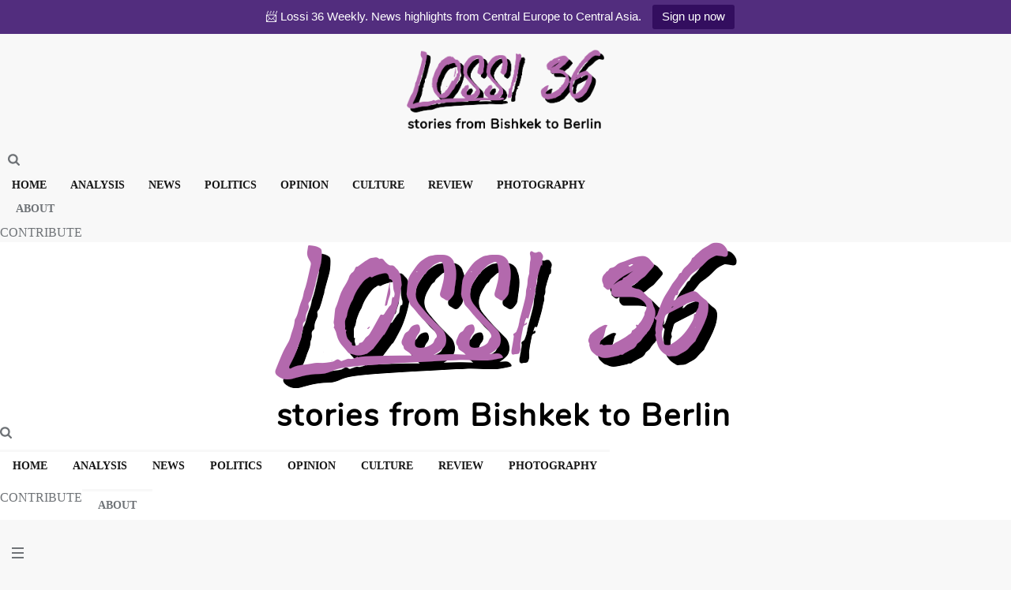

--- FILE ---
content_type: text/html; charset=UTF-8
request_url: https://lossi36.com/2022/10/21/an-orderly-election-full-of-ethnonationlist-tensions-impressions-from-silbas-election-observation-mission-to-bosnia-and-herzegovina/
body_size: 32316
content:
<!DOCTYPE html>
<html lang="en-US" >
<head>
		<meta charset="UTF-8" /><meta name="viewport" content="width=device-width, initial-scale=1.0, minimum-scale=1.0, maximum-scale=1.0, user-scalable=0" /><meta http-equiv="X-UA-Compatible" content="IE=edge,chrome=1" /><meta name="format-detection" content="telephone=no"><script type="text/javascript">var ajaxurl = "https://lossi36.com/wp-admin/admin-ajax.php";</script><meta name='robots' content='index, follow, max-image-preview:large, max-snippet:-1, max-video-preview:-1' />
	<style>img:is([sizes="auto" i], [sizes^="auto," i]) { contain-intrinsic-size: 3000px 1500px }</style>
	
		<style id="critical-path-css" type="text/css">
			body,html{width:100%;height:100%;margin:0;padding:0}.page-preloader{top:0;left:0;z-index:999;position:fixed;height:100%;width:100%;text-align:center}.preloader-preview-area{-webkit-animation-delay:-.2s;animation-delay:-.2s;top:50%;-webkit-transform:translateY(100%);-ms-transform:translateY(100%);transform:translateY(100%);margin-top:10px;max-height:calc(50% - 20px);opacity:1;width:100%;text-align:center;position:absolute}.preloader-logo{max-width:90%;top:50%;-webkit-transform:translateY(-100%);-ms-transform:translateY(-100%);transform:translateY(-100%);margin:-10px auto 0 auto;max-height:calc(50% - 20px);opacity:1;position:relative}.ball-pulse>div{width:15px;height:15px;border-radius:100%;margin:2px;-webkit-animation-fill-mode:both;animation-fill-mode:both;display:inline-block;-webkit-animation:ball-pulse .75s infinite cubic-bezier(.2,.68,.18,1.08);animation:ball-pulse .75s infinite cubic-bezier(.2,.68,.18,1.08)}.ball-pulse>div:nth-child(1){-webkit-animation-delay:-.36s;animation-delay:-.36s}.ball-pulse>div:nth-child(2){-webkit-animation-delay:-.24s;animation-delay:-.24s}.ball-pulse>div:nth-child(3){-webkit-animation-delay:-.12s;animation-delay:-.12s}@-webkit-keyframes ball-pulse{0%{-webkit-transform:scale(1);transform:scale(1);opacity:1}45%{-webkit-transform:scale(.1);transform:scale(.1);opacity:.7}80%{-webkit-transform:scale(1);transform:scale(1);opacity:1}}@keyframes ball-pulse{0%{-webkit-transform:scale(1);transform:scale(1);opacity:1}45%{-webkit-transform:scale(.1);transform:scale(.1);opacity:.7}80%{-webkit-transform:scale(1);transform:scale(1);opacity:1}}.ball-clip-rotate-pulse{position:relative;-webkit-transform:translateY(-15px) translateX(-10px);-ms-transform:translateY(-15px) translateX(-10px);transform:translateY(-15px) translateX(-10px);display:inline-block}.ball-clip-rotate-pulse>div{-webkit-animation-fill-mode:both;animation-fill-mode:both;position:absolute;top:0;left:0;border-radius:100%}.ball-clip-rotate-pulse>div:first-child{height:36px;width:36px;top:7px;left:-7px;-webkit-animation:ball-clip-rotate-pulse-scale 1s 0s cubic-bezier(.09,.57,.49,.9) infinite;animation:ball-clip-rotate-pulse-scale 1s 0s cubic-bezier(.09,.57,.49,.9) infinite}.ball-clip-rotate-pulse>div:last-child{position:absolute;width:50px;height:50px;left:-16px;top:-2px;background:0 0;border:2px solid;-webkit-animation:ball-clip-rotate-pulse-rotate 1s 0s cubic-bezier(.09,.57,.49,.9) infinite;animation:ball-clip-rotate-pulse-rotate 1s 0s cubic-bezier(.09,.57,.49,.9) infinite;-webkit-animation-duration:1s;animation-duration:1s}@-webkit-keyframes ball-clip-rotate-pulse-rotate{0%{-webkit-transform:rotate(0) scale(1);transform:rotate(0) scale(1)}50%{-webkit-transform:rotate(180deg) scale(.6);transform:rotate(180deg) scale(.6)}100%{-webkit-transform:rotate(360deg) scale(1);transform:rotate(360deg) scale(1)}}@keyframes ball-clip-rotate-pulse-rotate{0%{-webkit-transform:rotate(0) scale(1);transform:rotate(0) scale(1)}50%{-webkit-transform:rotate(180deg) scale(.6);transform:rotate(180deg) scale(.6)}100%{-webkit-transform:rotate(360deg) scale(1);transform:rotate(360deg) scale(1)}}@-webkit-keyframes ball-clip-rotate-pulse-scale{30%{-webkit-transform:scale(.3);transform:scale(.3)}100%{-webkit-transform:scale(1);transform:scale(1)}}@keyframes ball-clip-rotate-pulse-scale{30%{-webkit-transform:scale(.3);transform:scale(.3)}100%{-webkit-transform:scale(1);transform:scale(1)}}@-webkit-keyframes square-spin{25%{-webkit-transform:perspective(100px) rotateX(180deg) rotateY(0);transform:perspective(100px) rotateX(180deg) rotateY(0)}50%{-webkit-transform:perspective(100px) rotateX(180deg) rotateY(180deg);transform:perspective(100px) rotateX(180deg) rotateY(180deg)}75%{-webkit-transform:perspective(100px) rotateX(0) rotateY(180deg);transform:perspective(100px) rotateX(0) rotateY(180deg)}100%{-webkit-transform:perspective(100px) rotateX(0) rotateY(0);transform:perspective(100px) rotateX(0) rotateY(0)}}@keyframes square-spin{25%{-webkit-transform:perspective(100px) rotateX(180deg) rotateY(0);transform:perspective(100px) rotateX(180deg) rotateY(0)}50%{-webkit-transform:perspective(100px) rotateX(180deg) rotateY(180deg);transform:perspective(100px) rotateX(180deg) rotateY(180deg)}75%{-webkit-transform:perspective(100px) rotateX(0) rotateY(180deg);transform:perspective(100px) rotateX(0) rotateY(180deg)}100%{-webkit-transform:perspective(100px) rotateX(0) rotateY(0);transform:perspective(100px) rotateX(0) rotateY(0)}}.square-spin{display:inline-block}.square-spin>div{-webkit-animation-fill-mode:both;animation-fill-mode:both;width:50px;height:50px;-webkit-animation:square-spin 3s 0s cubic-bezier(.09,.57,.49,.9) infinite;animation:square-spin 3s 0s cubic-bezier(.09,.57,.49,.9) infinite}.cube-transition{position:relative;-webkit-transform:translate(-25px,-25px);-ms-transform:translate(-25px,-25px);transform:translate(-25px,-25px);display:inline-block}.cube-transition>div{-webkit-animation-fill-mode:both;animation-fill-mode:both;width:15px;height:15px;position:absolute;top:-5px;left:-5px;-webkit-animation:cube-transition 1.6s 0s infinite ease-in-out;animation:cube-transition 1.6s 0s infinite ease-in-out}.cube-transition>div:last-child{-webkit-animation-delay:-.8s;animation-delay:-.8s}@-webkit-keyframes cube-transition{25%{-webkit-transform:translateX(50px) scale(.5) rotate(-90deg);transform:translateX(50px) scale(.5) rotate(-90deg)}50%{-webkit-transform:translate(50px,50px) rotate(-180deg);transform:translate(50px,50px) rotate(-180deg)}75%{-webkit-transform:translateY(50px) scale(.5) rotate(-270deg);transform:translateY(50px) scale(.5) rotate(-270deg)}100%{-webkit-transform:rotate(-360deg);transform:rotate(-360deg)}}@keyframes cube-transition{25%{-webkit-transform:translateX(50px) scale(.5) rotate(-90deg);transform:translateX(50px) scale(.5) rotate(-90deg)}50%{-webkit-transform:translate(50px,50px) rotate(-180deg);transform:translate(50px,50px) rotate(-180deg)}75%{-webkit-transform:translateY(50px) scale(.5) rotate(-270deg);transform:translateY(50px) scale(.5) rotate(-270deg)}100%{-webkit-transform:rotate(-360deg);transform:rotate(-360deg)}}.ball-scale>div{border-radius:100%;margin:2px;-webkit-animation-fill-mode:both;animation-fill-mode:both;display:inline-block;height:60px;width:60px;-webkit-animation:ball-scale 1s 0s ease-in-out infinite;animation:ball-scale 1s 0s ease-in-out infinite}@-webkit-keyframes ball-scale{0%{-webkit-transform:scale(0);transform:scale(0)}100%{-webkit-transform:scale(1);transform:scale(1);opacity:0}}@keyframes ball-scale{0%{-webkit-transform:scale(0);transform:scale(0)}100%{-webkit-transform:scale(1);transform:scale(1);opacity:0}}.line-scale>div{-webkit-animation-fill-mode:both;animation-fill-mode:both;display:inline-block;width:5px;height:50px;border-radius:2px;margin:2px}.line-scale>div:nth-child(1){-webkit-animation:line-scale 1s -.5s infinite cubic-bezier(.2,.68,.18,1.08);animation:line-scale 1s -.5s infinite cubic-bezier(.2,.68,.18,1.08)}.line-scale>div:nth-child(2){-webkit-animation:line-scale 1s -.4s infinite cubic-bezier(.2,.68,.18,1.08);animation:line-scale 1s -.4s infinite cubic-bezier(.2,.68,.18,1.08)}.line-scale>div:nth-child(3){-webkit-animation:line-scale 1s -.3s infinite cubic-bezier(.2,.68,.18,1.08);animation:line-scale 1s -.3s infinite cubic-bezier(.2,.68,.18,1.08)}.line-scale>div:nth-child(4){-webkit-animation:line-scale 1s -.2s infinite cubic-bezier(.2,.68,.18,1.08);animation:line-scale 1s -.2s infinite cubic-bezier(.2,.68,.18,1.08)}.line-scale>div:nth-child(5){-webkit-animation:line-scale 1s -.1s infinite cubic-bezier(.2,.68,.18,1.08);animation:line-scale 1s -.1s infinite cubic-bezier(.2,.68,.18,1.08)}@-webkit-keyframes line-scale{0%{-webkit-transform:scaley(1);transform:scaley(1)}50%{-webkit-transform:scaley(.4);transform:scaley(.4)}100%{-webkit-transform:scaley(1);transform:scaley(1)}}@keyframes line-scale{0%{-webkit-transform:scaley(1);transform:scaley(1)}50%{-webkit-transform:scaley(.4);transform:scaley(.4)}100%{-webkit-transform:scaley(1);transform:scaley(1)}}.ball-scale-multiple{position:relative;-webkit-transform:translateY(30px);-ms-transform:translateY(30px);transform:translateY(30px);display:inline-block}.ball-scale-multiple>div{border-radius:100%;-webkit-animation-fill-mode:both;animation-fill-mode:both;margin:2px;position:absolute;left:-30px;top:0;opacity:0;margin:0;width:50px;height:50px;-webkit-animation:ball-scale-multiple 1s 0s linear infinite;animation:ball-scale-multiple 1s 0s linear infinite}.ball-scale-multiple>div:nth-child(2){-webkit-animation-delay:-.2s;animation-delay:-.2s}.ball-scale-multiple>div:nth-child(3){-webkit-animation-delay:-.2s;animation-delay:-.2s}@-webkit-keyframes ball-scale-multiple{0%{-webkit-transform:scale(0);transform:scale(0);opacity:0}5%{opacity:1}100%{-webkit-transform:scale(1);transform:scale(1);opacity:0}}@keyframes ball-scale-multiple{0%{-webkit-transform:scale(0);transform:scale(0);opacity:0}5%{opacity:1}100%{-webkit-transform:scale(1);transform:scale(1);opacity:0}}.ball-pulse-sync{display:inline-block}.ball-pulse-sync>div{width:15px;height:15px;border-radius:100%;margin:2px;-webkit-animation-fill-mode:both;animation-fill-mode:both;display:inline-block}.ball-pulse-sync>div:nth-child(1){-webkit-animation:ball-pulse-sync .6s -.21s infinite ease-in-out;animation:ball-pulse-sync .6s -.21s infinite ease-in-out}.ball-pulse-sync>div:nth-child(2){-webkit-animation:ball-pulse-sync .6s -.14s infinite ease-in-out;animation:ball-pulse-sync .6s -.14s infinite ease-in-out}.ball-pulse-sync>div:nth-child(3){-webkit-animation:ball-pulse-sync .6s -70ms infinite ease-in-out;animation:ball-pulse-sync .6s -70ms infinite ease-in-out}@-webkit-keyframes ball-pulse-sync{33%{-webkit-transform:translateY(10px);transform:translateY(10px)}66%{-webkit-transform:translateY(-10px);transform:translateY(-10px)}100%{-webkit-transform:translateY(0);transform:translateY(0)}}@keyframes ball-pulse-sync{33%{-webkit-transform:translateY(10px);transform:translateY(10px)}66%{-webkit-transform:translateY(-10px);transform:translateY(-10px)}100%{-webkit-transform:translateY(0);transform:translateY(0)}}.transparent-circle{display:inline-block;border-top:.5em solid rgba(255,255,255,.2);border-right:.5em solid rgba(255,255,255,.2);border-bottom:.5em solid rgba(255,255,255,.2);border-left:.5em solid #fff;-webkit-transform:translateZ(0);transform:translateZ(0);-webkit-animation:transparent-circle 1.1s infinite linear;animation:transparent-circle 1.1s infinite linear;width:50px;height:50px;border-radius:50%}.transparent-circle:after{border-radius:50%;width:10em;height:10em}@-webkit-keyframes transparent-circle{0%{-webkit-transform:rotate(0);transform:rotate(0)}100%{-webkit-transform:rotate(360deg);transform:rotate(360deg)}}@keyframes transparent-circle{0%{-webkit-transform:rotate(0);transform:rotate(0)}100%{-webkit-transform:rotate(360deg);transform:rotate(360deg)}}.ball-spin-fade-loader{position:relative;top:-10px;left:-10px;display:inline-block}.ball-spin-fade-loader>div{width:15px;height:15px;border-radius:100%;margin:2px;-webkit-animation-fill-mode:both;animation-fill-mode:both;position:absolute;-webkit-animation:ball-spin-fade-loader 1s infinite linear;animation:ball-spin-fade-loader 1s infinite linear}.ball-spin-fade-loader>div:nth-child(1){top:25px;left:0;animation-delay:-.84s;-webkit-animation-delay:-.84s}.ball-spin-fade-loader>div:nth-child(2){top:17.05px;left:17.05px;animation-delay:-.72s;-webkit-animation-delay:-.72s}.ball-spin-fade-loader>div:nth-child(3){top:0;left:25px;animation-delay:-.6s;-webkit-animation-delay:-.6s}.ball-spin-fade-loader>div:nth-child(4){top:-17.05px;left:17.05px;animation-delay:-.48s;-webkit-animation-delay:-.48s}.ball-spin-fade-loader>div:nth-child(5){top:-25px;left:0;animation-delay:-.36s;-webkit-animation-delay:-.36s}.ball-spin-fade-loader>div:nth-child(6){top:-17.05px;left:-17.05px;animation-delay:-.24s;-webkit-animation-delay:-.24s}.ball-spin-fade-loader>div:nth-child(7){top:0;left:-25px;animation-delay:-.12s;-webkit-animation-delay:-.12s}.ball-spin-fade-loader>div:nth-child(8){top:17.05px;left:-17.05px;animation-delay:0s;-webkit-animation-delay:0s}@-webkit-keyframes ball-spin-fade-loader{50%{opacity:.3;-webkit-transform:scale(.4);transform:scale(.4)}100%{opacity:1;-webkit-transform:scale(1);transform:scale(1)}}@keyframes ball-spin-fade-loader{50%{opacity:.3;-webkit-transform:scale(.4);transform:scale(.4)}100%{opacity:1;-webkit-transform:scale(1);transform:scale(1)}}		</style>

		
	<!-- This site is optimized with the Yoast SEO plugin v26.7 - https://yoast.com/wordpress/plugins/seo/ -->
	<title>An orderly election full of ethnonationalist tensions: Impressions from Silba’s election observation mission to Bosnia and Herzegovina - Lossi 36</title>
	<meta name="description" content="Bringing you news, analysis, and photography from Central and Eastern Europe, Russia, the Caucasus, and Central Asia. Shining a spotlight on the work of students and up-and-coming professionals." />
	<link rel="canonical" href="https://lossi36.com/2022/10/21/an-orderly-election-full-of-ethnonationlist-tensions-impressions-from-silbas-election-observation-mission-to-bosnia-and-herzegovina/" />
	<meta property="og:locale" content="en_US" />
	<meta property="og:type" content="article" />
	<meta property="og:title" content="An orderly election full of ethnonationalist tensions: Impressions from Silba’s election observation mission to Bosnia and Herzegovina - Lossi 36" />
	<meta property="og:description" content="Bringing you news, analysis, and photography from Central and Eastern Europe, Russia, the Caucasus, and Central Asia. Shining a spotlight on the work of students and up-and-coming professionals." />
	<meta property="og:url" content="https://lossi36.com/2022/10/21/an-orderly-election-full-of-ethnonationlist-tensions-impressions-from-silbas-election-observation-mission-to-bosnia-and-herzegovina/" />
	<meta property="og:site_name" content="Lossi 36" />
	<meta property="article:publisher" content="https://www.facebook.com/lossi36/" />
	<meta property="article:published_time" content="2022-10-21T15:38:54+00:00" />
	<meta property="article:modified_time" content="2023-05-20T16:35:15+00:00" />
	<meta property="og:image" content="https://usercontent.one/wp/lossi36.com/wp-content/uploads/2022/10/featured-images-wp-3-1.png" />
	<meta property="og:image:width" content="700" />
	<meta property="og:image:height" content="450" />
	<meta property="og:image:type" content="image/png" />
	<meta name="author" content="Niels van der Togt" />
	<meta name="twitter:card" content="summary_large_image" />
	<meta name="twitter:creator" content="@36_lossi" />
	<meta name="twitter:site" content="@36_lossi" />
	<meta name="twitter:label1" content="Written by" />
	<meta name="twitter:data1" content="Niels van der Togt" />
	<meta name="twitter:label2" content="Est. reading time" />
	<meta name="twitter:data2" content="5 minutes" />
	<script type="application/ld+json" class="yoast-schema-graph">{"@context":"https://schema.org","@graph":[{"@type":"Article","@id":"https://lossi36.com/2022/10/21/an-orderly-election-full-of-ethnonationlist-tensions-impressions-from-silbas-election-observation-mission-to-bosnia-and-herzegovina/#article","isPartOf":{"@id":"https://lossi36.com/2022/10/21/an-orderly-election-full-of-ethnonationlist-tensions-impressions-from-silbas-election-observation-mission-to-bosnia-and-herzegovina/"},"author":[{"@id":"https://lossi36.com/#/schema/person/8b6f700a2c1540c752cd2bf3b17afaa6"}],"headline":"An orderly election full of ethnonationalist tensions: Impressions from Silba’s election observation mission to Bosnia and Herzegovina","datePublished":"2022-10-21T15:38:54+00:00","dateModified":"2023-05-20T16:35:15+00:00","mainEntityOfPage":{"@id":"https://lossi36.com/2022/10/21/an-orderly-election-full-of-ethnonationlist-tensions-impressions-from-silbas-election-observation-mission-to-bosnia-and-herzegovina/"},"wordCount":1151,"publisher":{"@id":"https://lossi36.com/#organization"},"image":{"@id":"https://lossi36.com/2022/10/21/an-orderly-election-full-of-ethnonationlist-tensions-impressions-from-silbas-election-observation-mission-to-bosnia-and-herzegovina/#primaryimage"},"thumbnailUrl":"https://lossi36.com/wp-content/uploads/2022/10/featured-images-wp-3-1.png","keywords":["Bosnia and Herzegovina","Elections"],"articleSection":["Analysis","Politics","Southeastern Europe"],"inLanguage":"en-US"},{"@type":"WebPage","@id":"https://lossi36.com/2022/10/21/an-orderly-election-full-of-ethnonationlist-tensions-impressions-from-silbas-election-observation-mission-to-bosnia-and-herzegovina/","url":"https://lossi36.com/2022/10/21/an-orderly-election-full-of-ethnonationlist-tensions-impressions-from-silbas-election-observation-mission-to-bosnia-and-herzegovina/","name":"An orderly election full of ethnonationalist tensions: Impressions from Silba’s election observation mission to Bosnia and Herzegovina - Lossi 36","isPartOf":{"@id":"https://lossi36.com/#website"},"primaryImageOfPage":{"@id":"https://lossi36.com/2022/10/21/an-orderly-election-full-of-ethnonationlist-tensions-impressions-from-silbas-election-observation-mission-to-bosnia-and-herzegovina/#primaryimage"},"image":{"@id":"https://lossi36.com/2022/10/21/an-orderly-election-full-of-ethnonationlist-tensions-impressions-from-silbas-election-observation-mission-to-bosnia-and-herzegovina/#primaryimage"},"thumbnailUrl":"https://lossi36.com/wp-content/uploads/2022/10/featured-images-wp-3-1.png","datePublished":"2022-10-21T15:38:54+00:00","dateModified":"2023-05-20T16:35:15+00:00","description":"Bringing you news, analysis, and photography from Central and Eastern Europe, Russia, the Caucasus, and Central Asia. Shining a spotlight on the work of students and up-and-coming professionals.","breadcrumb":{"@id":"https://lossi36.com/2022/10/21/an-orderly-election-full-of-ethnonationlist-tensions-impressions-from-silbas-election-observation-mission-to-bosnia-and-herzegovina/#breadcrumb"},"inLanguage":"en-US","potentialAction":[{"@type":"ReadAction","target":["https://lossi36.com/2022/10/21/an-orderly-election-full-of-ethnonationlist-tensions-impressions-from-silbas-election-observation-mission-to-bosnia-and-herzegovina/"]}]},{"@type":"ImageObject","inLanguage":"en-US","@id":"https://lossi36.com/2022/10/21/an-orderly-election-full-of-ethnonationlist-tensions-impressions-from-silbas-election-observation-mission-to-bosnia-and-herzegovina/#primaryimage","url":"https://lossi36.com/wp-content/uploads/2022/10/featured-images-wp-3-1.png","contentUrl":"https://lossi36.com/wp-content/uploads/2022/10/featured-images-wp-3-1.png","width":700,"height":450},{"@type":"BreadcrumbList","@id":"https://lossi36.com/2022/10/21/an-orderly-election-full-of-ethnonationlist-tensions-impressions-from-silbas-election-observation-mission-to-bosnia-and-herzegovina/#breadcrumb","itemListElement":[{"@type":"ListItem","position":1,"name":"Home","item":"https://lossi36.com/"},{"@type":"ListItem","position":2,"name":"An orderly election full of ethnonationalist tensions: Impressions from Silba’s election observation mission to Bosnia and Herzegovina"}]},{"@type":"WebSite","@id":"https://lossi36.com/#website","url":"https://lossi36.com/","name":"Lossi 36","description":"News, Politics, and Culture from Central and Eastern Europe, Russia, the Caucasus, and Central Asia","publisher":{"@id":"https://lossi36.com/#organization"},"potentialAction":[{"@type":"SearchAction","target":{"@type":"EntryPoint","urlTemplate":"https://lossi36.com/?s={search_term_string}"},"query-input":{"@type":"PropertyValueSpecification","valueRequired":true,"valueName":"search_term_string"}}],"inLanguage":"en-US"},{"@type":"Organization","@id":"https://lossi36.com/#organization","name":"Lossi 36","url":"https://lossi36.com/","logo":{"@type":"ImageObject","inLanguage":"en-US","@id":"https://lossi36.com/#/schema/logo/image/","url":"https://lossi36.com/wp-content/uploads/2018/06/Lossi-36-Logo-3.png","contentUrl":"https://lossi36.com/wp-content/uploads/2018/06/Lossi-36-Logo-3.png","width":394,"height":390,"caption":"Lossi 36"},"image":{"@id":"https://lossi36.com/#/schema/logo/image/"},"sameAs":["https://www.facebook.com/lossi36/","https://x.com/36_lossi"]},{"@type":"Person","@id":"https://lossi36.com/#/schema/person/8b6f700a2c1540c752cd2bf3b17afaa6","name":"Niels van der Togt","image":{"@type":"ImageObject","inLanguage":"en-US","@id":"https://lossi36.com/#/schema/person/image/797db0b67c2886978e590ac6fd2c5362","url":"https://lossi36.com/wp-content/uploads/2022/10/profile-pictureslogos-wp-3-1-96x96.png","contentUrl":"https://lossi36.com/wp-content/uploads/2022/10/profile-pictureslogos-wp-3-1-96x96.png","caption":"Niels van der Togt"},"description":"Niels is a MA student in Russian and Eurasian Studies at Leiden University. He holds a BSc in International Relations and Organisations. His main interests cover Eastern Europe and the Caucasus with specific regard to EU and Russian foreign policy towards these regions.","url":"https://lossi36.com/author/niels-van-der-togt/"}]}</script>
	<!-- / Yoast SEO plugin. -->


<link rel="alternate" type="application/rss+xml" title="Lossi 36 &raquo; Feed" href="https://lossi36.com/feed/" />
<link rel="alternate" type="application/rss+xml" title="Lossi 36 &raquo; Comments Feed" href="https://lossi36.com/comments/feed/" />

<link rel="shortcut icon" href="https://usercontent.one/wp/lossi36.com/wp-content/uploads/2020/04/thumbnail-1.png"  />
<script type="text/javascript">window.abb = {};php = {};window.PHP = {};PHP.ajax = "https://lossi36.com/wp-admin/admin-ajax.php";PHP.wp_p_id = "9839";var mk_header_parallax, mk_banner_parallax, mk_page_parallax, mk_footer_parallax, mk_body_parallax;var mk_images_dir = "https://lossi36.com/wp-content/themes/jupiter/assets/images",mk_theme_js_path = "https://lossi36.com/wp-content/themes/jupiter/assets/js",mk_theme_dir = "https://lossi36.com/wp-content/themes/jupiter",mk_captcha_placeholder = "Enter Captcha",mk_captcha_invalid_txt = "Invalid. Try again.",mk_captcha_correct_txt = "Captcha correct.",mk_responsive_nav_width = 1140,mk_vertical_header_back = "Back",mk_vertical_header_anim = "1",mk_check_rtl = true,mk_grid_width = 1140,mk_ajax_search_option = "beside_nav",mk_preloader_bg_color = "#fff",mk_accent_color = "#522d7e",mk_go_to_top =  "true",mk_smooth_scroll =  "true",mk_show_background_video =  "true",mk_preloader_bar_color = "#522d7e",mk_preloader_logo = "https://usercontent.one/wp/lossi36.com/wp-content/uploads/2020/03/site-logo.png";var mk_header_parallax = false,mk_banner_parallax = false,mk_footer_parallax = false,mk_body_parallax = false,mk_no_more_posts = "No More Posts",mk_typekit_id   = "",mk_google_fonts = ["Lora:100italic,200italic,300italic,400italic,500italic,600italic,700italic,800italic,900italic,100,200,300,400,500,600,700,800,900","Lora:100italic,200italic,300italic,400italic,500italic,600italic,700italic,800italic,900italic,100,200,300,400,500,600,700,800,900","Nunito:100italic,200italic,300italic,400italic,500italic,600italic,700italic,800italic,900italic,100,200,300,400,500,600,700,800,900"],mk_global_lazyload = true;</script>		<!-- This site uses the Google Analytics by ExactMetrics plugin v8.11.1 - Using Analytics tracking - https://www.exactmetrics.com/ -->
							<script src="//www.googletagmanager.com/gtag/js?id=G-2WCF4N72ET"  data-cfasync="false" data-wpfc-render="false" type="text/javascript" async></script>
			<script data-cfasync="false" data-wpfc-render="false" type="text/javascript">
				var em_version = '8.11.1';
				var em_track_user = true;
				var em_no_track_reason = '';
								var ExactMetricsDefaultLocations = {"page_location":"https:\/\/lossi36.com\/2022\/10\/21\/an-orderly-election-full-of-ethnonationlist-tensions-impressions-from-silbas-election-observation-mission-to-bosnia-and-herzegovina\/","page_referrer":"https:\/\/lossi36.com\/2022\/10\/"};
								if ( typeof ExactMetricsPrivacyGuardFilter === 'function' ) {
					var ExactMetricsLocations = (typeof ExactMetricsExcludeQuery === 'object') ? ExactMetricsPrivacyGuardFilter( ExactMetricsExcludeQuery ) : ExactMetricsPrivacyGuardFilter( ExactMetricsDefaultLocations );
				} else {
					var ExactMetricsLocations = (typeof ExactMetricsExcludeQuery === 'object') ? ExactMetricsExcludeQuery : ExactMetricsDefaultLocations;
				}

								var disableStrs = [
										'ga-disable-G-2WCF4N72ET',
									];

				/* Function to detect opted out users */
				function __gtagTrackerIsOptedOut() {
					for (var index = 0; index < disableStrs.length; index++) {
						if (document.cookie.indexOf(disableStrs[index] + '=true') > -1) {
							return true;
						}
					}

					return false;
				}

				/* Disable tracking if the opt-out cookie exists. */
				if (__gtagTrackerIsOptedOut()) {
					for (var index = 0; index < disableStrs.length; index++) {
						window[disableStrs[index]] = true;
					}
				}

				/* Opt-out function */
				function __gtagTrackerOptout() {
					for (var index = 0; index < disableStrs.length; index++) {
						document.cookie = disableStrs[index] + '=true; expires=Thu, 31 Dec 2099 23:59:59 UTC; path=/';
						window[disableStrs[index]] = true;
					}
				}

				if ('undefined' === typeof gaOptout) {
					function gaOptout() {
						__gtagTrackerOptout();
					}
				}
								window.dataLayer = window.dataLayer || [];

				window.ExactMetricsDualTracker = {
					helpers: {},
					trackers: {},
				};
				if (em_track_user) {
					function __gtagDataLayer() {
						dataLayer.push(arguments);
					}

					function __gtagTracker(type, name, parameters) {
						if (!parameters) {
							parameters = {};
						}

						if (parameters.send_to) {
							__gtagDataLayer.apply(null, arguments);
							return;
						}

						if (type === 'event') {
														parameters.send_to = exactmetrics_frontend.v4_id;
							var hookName = name;
							if (typeof parameters['event_category'] !== 'undefined') {
								hookName = parameters['event_category'] + ':' + name;
							}

							if (typeof ExactMetricsDualTracker.trackers[hookName] !== 'undefined') {
								ExactMetricsDualTracker.trackers[hookName](parameters);
							} else {
								__gtagDataLayer('event', name, parameters);
							}
							
						} else {
							__gtagDataLayer.apply(null, arguments);
						}
					}

					__gtagTracker('js', new Date());
					__gtagTracker('set', {
						'developer_id.dNDMyYj': true,
											});
					if ( ExactMetricsLocations.page_location ) {
						__gtagTracker('set', ExactMetricsLocations);
					}
										__gtagTracker('config', 'G-2WCF4N72ET', {"forceSSL":"true"} );
										window.gtag = __gtagTracker;										(function () {
						/* https://developers.google.com/analytics/devguides/collection/analyticsjs/ */
						/* ga and __gaTracker compatibility shim. */
						var noopfn = function () {
							return null;
						};
						var newtracker = function () {
							return new Tracker();
						};
						var Tracker = function () {
							return null;
						};
						var p = Tracker.prototype;
						p.get = noopfn;
						p.set = noopfn;
						p.send = function () {
							var args = Array.prototype.slice.call(arguments);
							args.unshift('send');
							__gaTracker.apply(null, args);
						};
						var __gaTracker = function () {
							var len = arguments.length;
							if (len === 0) {
								return;
							}
							var f = arguments[len - 1];
							if (typeof f !== 'object' || f === null || typeof f.hitCallback !== 'function') {
								if ('send' === arguments[0]) {
									var hitConverted, hitObject = false, action;
									if ('event' === arguments[1]) {
										if ('undefined' !== typeof arguments[3]) {
											hitObject = {
												'eventAction': arguments[3],
												'eventCategory': arguments[2],
												'eventLabel': arguments[4],
												'value': arguments[5] ? arguments[5] : 1,
											}
										}
									}
									if ('pageview' === arguments[1]) {
										if ('undefined' !== typeof arguments[2]) {
											hitObject = {
												'eventAction': 'page_view',
												'page_path': arguments[2],
											}
										}
									}
									if (typeof arguments[2] === 'object') {
										hitObject = arguments[2];
									}
									if (typeof arguments[5] === 'object') {
										Object.assign(hitObject, arguments[5]);
									}
									if ('undefined' !== typeof arguments[1].hitType) {
										hitObject = arguments[1];
										if ('pageview' === hitObject.hitType) {
											hitObject.eventAction = 'page_view';
										}
									}
									if (hitObject) {
										action = 'timing' === arguments[1].hitType ? 'timing_complete' : hitObject.eventAction;
										hitConverted = mapArgs(hitObject);
										__gtagTracker('event', action, hitConverted);
									}
								}
								return;
							}

							function mapArgs(args) {
								var arg, hit = {};
								var gaMap = {
									'eventCategory': 'event_category',
									'eventAction': 'event_action',
									'eventLabel': 'event_label',
									'eventValue': 'event_value',
									'nonInteraction': 'non_interaction',
									'timingCategory': 'event_category',
									'timingVar': 'name',
									'timingValue': 'value',
									'timingLabel': 'event_label',
									'page': 'page_path',
									'location': 'page_location',
									'title': 'page_title',
									'referrer' : 'page_referrer',
								};
								for (arg in args) {
																		if (!(!args.hasOwnProperty(arg) || !gaMap.hasOwnProperty(arg))) {
										hit[gaMap[arg]] = args[arg];
									} else {
										hit[arg] = args[arg];
									}
								}
								return hit;
							}

							try {
								f.hitCallback();
							} catch (ex) {
							}
						};
						__gaTracker.create = newtracker;
						__gaTracker.getByName = newtracker;
						__gaTracker.getAll = function () {
							return [];
						};
						__gaTracker.remove = noopfn;
						__gaTracker.loaded = true;
						window['__gaTracker'] = __gaTracker;
					})();
									} else {
										console.log("");
					(function () {
						function __gtagTracker() {
							return null;
						}

						window['__gtagTracker'] = __gtagTracker;
						window['gtag'] = __gtagTracker;
					})();
									}
			</script>
							<!-- / Google Analytics by ExactMetrics -->
		<link rel='stylesheet' id='mkhb-render-css' href='https://usercontent.one/wp/lossi36.com/wp-content/themes/jupiter/header-builder/includes/assets/css/mkhb-render.css' type='text/css' media='all' />
<style id='mkhb-inline-css' type='text/css'>
#ckfvijvwp0019286mxvxxmnar { text-align:center; }#ckfvijvwp0019286mxvxxmnar .mkhb-logo-el__image { width:250px; }#ckfvijvwo000o286mx68jzcbl { background-color:rgba(248,248,248,1); }#ckfvijvwo000o286mx68jzcbl { padding:20px 0 0 0; }#ckfvika110020286m5e0b4vb4 { margin:11px 0 0 10px; }#ckfvika110020286m5e0b4vb4 .mkhb-search-el__container { color:rgba(111,115,119,1); }#ckfvika110020286m5e0b4vb4 .mkhb-search-el__container:hover { color:rgba(82,45,126,1); } #ckfvijz1b001x286mthxmvcbe.mkhb-nav-container { margin:11px 0 0 0; z-index:301; text-align:center; display:inline-block; vertical-align:top; } #ckfvijz1b001x286mthxmvcbe .mkhb-navigation-ul > li.menu-item > a.menu-item-link { color:rgba(22,22,22,1); padding:0 15px 0 15px; font-size:14px; font-weight:; margin-right:; } #ckfvijz1b001x286mthxmvcbe .mkhb-navigation-ul > li.menu-item:last-of-type > a.menu-item-link { margin-right:0; } #ckfvijz1b001x286mthxmvcbe .mkhb-navigation ul.sub-menu a.menu-item-link { color:; font-size:; font-weight:; } #ckfvijz1b001x286mthxmvcbe .mkhb-navigation li.hb-no-mega-menu ul.sub-menu { background-color:rgba(248,248,248,1); } #ckfvijz1b001x286mthxmvcbe .mkhb-navigation ul.sub-menu a.menu-item-link:hover, #ckfvijz1b001x286mthxmvcbe .mkhb-navigation-ul ul.sub-menu li.current-menu-item > a.menu-item-link, #ckfvijz1b001x286mthxmvcbe .mkhb-navigation-ul ul.sub-menu li.current-menu-parent > a.menu-item-link { background-color:#B3E5FC; color:#444444; } #ckfvijz1b001x286mthxmvcbe-wrap .mkhb-navigation-resp__ul > li > a { font-family:Nunito; font-weight:; font-size:14px; color:rgba(22,22,22,1); background-color:rgba(248,248,248,1); } #ckfvijz1b001x286mthxmvcbe-wrap .mkhb-navigation-resp__ul > li:hover > a { color:rgba(82,45,126,1); background-color:rgba(248,248,248,1); } #ckfvijz1b001x286mthxmvcbe-wrap .mkhb-navigation-resp__ul > li > ul { background-color:rgba(248,248,248,1); } #ckfvijz1b001x286mthxmvcbe-wrap .mkhb-navigation-resp__ul > li > ul li a { font-family:Nunito; font-weight:; font-size:; color:; } #ckfvijz1b001x286mthxmvcbe-wrap .mkhb-navigation-resp__ul > li > ul li:hover > a { color:#444444; background-color:#B3E5FC; } #ckfvijz1b001x286mthxmvcbe.mkhb-menu-nav-style-text a { font-family:Nunito; } #ckfvijz1b001x286mthxmvcbe.mkhb-menu-hover-style-1 .mkhb-navigation-ul > li.menu-item > a.menu-item-link { margin:auto; } #ckfvijz1b001x286mthxmvcbe.mkhb-menu-hover-style-1 .mkhb-navigation-ul > li.menu-item { margin-right:; } #ckfvijz1b001x286mthxmvcbe.mkhb-menu-hover-style-1 .mkhb-navigation-ul > li.menu-item:last-of-type { margin-right:0; } #ckfvijz1b001x286mthxmvcbe.mkhb-menu-hover-style-1 .mkhb-navigation-ul>li.menu-item:before { background-color:rgba(248,248,248,1); } #ckfvijz1b001x286mthxmvcbe.mkhb-menu-hover-style-1 .mkhb-navigation-ul > li.menu-item > a.menu-item-link:hover, #ckfvijz1b001x286mthxmvcbe.mkhb-menu-hover-style-1 .mkhb-navigation-ul > li.menu-item:hover > a.menu-item-link, #ckfvijz1b001x286mthxmvcbe.mkhb-menu-hover-style-1 .mkhb-navigation-ul > li.current-menu-item > a.menu-item-link, #ckfvijz1b001x286mthxmvcbe.mkhb-menu-hover-style-1 .mkhb-navigation-ul > li.current-menu-ancestor > a.menu-item-link { color:rgba(82,45,126,1); } #ckfvijz1b001x286mthxmvcbe.mkhb-menu-hover-style-1 .mkhb-navigation-ul > li.dropdownOpen:before, #ckfvijz1b001x286mthxmvcbe.mkhb-menu-hover-style-1 .mkhb-navigation-ul > li.active:before, #ckfvijz1b001x286mthxmvcbe.mkhb-menu-hover-style-1 .mkhb-navigation-ul > li.open:before, #ckfvijz1b001x286mthxmvcbe.mkhb-menu-hover-style-1 .mkhb-navigation-ul > li.menu-item:hover:before, #ckfvijz1b001x286mthxmvcbe.mkhb-menu-hover-style-1 .mkhb-navigation-ul > li.current-menu-item:before, #ckfvijz1b001x286mthxmvcbe.mkhb-menu-hover-style-1 .mkhb-navigation-ul > li.current-menu-ancestor:before { background-color:rgba(248,248,248,1); } .mkhb-navigation-resp__wrap { background-color:#fff; } .mkhb-navigation-resp__menu > div { background-color:#444444; } .mkhb-navigation-resp__ul li ul li .megamenu-title:hover, .mkhb-navigation-resp__ul li ul li .megamenu-title, .mkhb-navigation-resp__ul li a, .mkhb-navigation-resp__ul li ul li a:hover, .mkhb-navigation-resp__ul .mkhb-navigation-resp__arrow { color:#444444; } #ckfvikhv90026286mo7qz4ils.mkhb-nav-container { margin:11px 0 0 0; z-index:301; text-align:center; display:inline-block; vertical-align:top; } #ckfvikhv90026286mo7qz4ils .mkhb-navigation-ul > li.menu-item > a.menu-item-link { color:rgba(111,115,119,1); padding:0 20px 0 20px; font-size:14px; font-weight:; margin-right:; } #ckfvikhv90026286mo7qz4ils .mkhb-navigation-ul > li.menu-item:last-of-type > a.menu-item-link { margin-right:0; } #ckfvikhv90026286mo7qz4ils .mkhb-navigation ul.sub-menu a.menu-item-link { color:rgba(111,115,119,1); font-size:; font-weight:; } #ckfvikhv90026286mo7qz4ils .mkhb-navigation li.hb-no-mega-menu ul.sub-menu { background-color:rgba(255,255,255,1); } #ckfvikhv90026286mo7qz4ils .mkhb-navigation ul.sub-menu a.menu-item-link:hover, #ckfvikhv90026286mo7qz4ils .mkhb-navigation-ul ul.sub-menu li.current-menu-item > a.menu-item-link, #ckfvikhv90026286mo7qz4ils .mkhb-navigation-ul ul.sub-menu li.current-menu-parent > a.menu-item-link { background-color:rgba(255,255,255,1); color:rgba(82,45,126,1); } #ckfvikhv90026286mo7qz4ils-wrap .mkhb-navigation-resp__ul > li > a { font-family:Nunito; font-weight:; font-size:14px; color:rgba(111,115,119,1); background-color:rgba(248,248,248,1); } #ckfvikhv90026286mo7qz4ils-wrap .mkhb-navigation-resp__ul > li:hover > a { color:rgba(111,115,119,1); background-color:rgba(248,248,248,1); } #ckfvikhv90026286mo7qz4ils-wrap .mkhb-navigation-resp__ul > li > ul { background-color:rgba(255,255,255,1); } #ckfvikhv90026286mo7qz4ils-wrap .mkhb-navigation-resp__ul > li > ul li a { font-family:Nunito; font-weight:; font-size:; color:rgba(111,115,119,1); } #ckfvikhv90026286mo7qz4ils-wrap .mkhb-navigation-resp__ul > li > ul li:hover > a { color:rgba(82,45,126,1); background-color:rgba(255,255,255,1); } #ckfvikhv90026286mo7qz4ils.mkhb-menu-nav-style-text a { font-family:Nunito; } #ckfvikhv90026286mo7qz4ils.mkhb-menu-hover-style-1 .mkhb-navigation-ul > li.menu-item > a.menu-item-link { margin:auto; } #ckfvikhv90026286mo7qz4ils.mkhb-menu-hover-style-1 .mkhb-navigation-ul > li.menu-item { margin-right:; } #ckfvikhv90026286mo7qz4ils.mkhb-menu-hover-style-1 .mkhb-navigation-ul > li.menu-item:last-of-type { margin-right:0; } #ckfvikhv90026286mo7qz4ils.mkhb-menu-hover-style-1 .mkhb-navigation-ul>li.menu-item:before { background-color:rgba(248,248,248,1); } #ckfvikhv90026286mo7qz4ils.mkhb-menu-hover-style-1 .mkhb-navigation-ul > li.menu-item > a.menu-item-link:hover, #ckfvikhv90026286mo7qz4ils.mkhb-menu-hover-style-1 .mkhb-navigation-ul > li.menu-item:hover > a.menu-item-link, #ckfvikhv90026286mo7qz4ils.mkhb-menu-hover-style-1 .mkhb-navigation-ul > li.current-menu-item > a.menu-item-link, #ckfvikhv90026286mo7qz4ils.mkhb-menu-hover-style-1 .mkhb-navigation-ul > li.current-menu-ancestor > a.menu-item-link { color:rgba(111,115,119,1); } #ckfvikhv90026286mo7qz4ils.mkhb-menu-hover-style-1 .mkhb-navigation-ul > li.dropdownOpen:before, #ckfvikhv90026286mo7qz4ils.mkhb-menu-hover-style-1 .mkhb-navigation-ul > li.active:before, #ckfvikhv90026286mo7qz4ils.mkhb-menu-hover-style-1 .mkhb-navigation-ul > li.open:before, #ckfvikhv90026286mo7qz4ils.mkhb-menu-hover-style-1 .mkhb-navigation-ul > li.menu-item:hover:before, #ckfvikhv90026286mo7qz4ils.mkhb-menu-hover-style-1 .mkhb-navigation-ul > li.current-menu-item:before, #ckfvikhv90026286mo7qz4ils.mkhb-menu-hover-style-1 .mkhb-navigation-ul > li.current-menu-ancestor:before { background-color:rgba(248,248,248,1); } .mkhb-navigation-resp__wrap { background-color:#fff; } .mkhb-navigation-resp__menu > div { background-color:#444444; } .mkhb-navigation-resp__ul li ul li .megamenu-title:hover, .mkhb-navigation-resp__ul li ul li .megamenu-title, .mkhb-navigation-resp__ul li a, .mkhb-navigation-resp__ul li ul li a:hover, .mkhb-navigation-resp__ul .mkhb-navigation-resp__arrow { color:#444444; } #ckfvikdek0023286mcza8sthg { display:inline-block; vertical-align:top;text-align:right;margin:9px 0 0 0; }#ckfvikdek0023286mcza8sthg .mkhb-textbox-el__link { color:rgba(111,115,119,1);font-family:Nunito; }#ckfvikdek0023286mcza8sthg .mkhb-textbox-el__link[href]:hover { color:rgba(179,105,173,1); }#ckfvijz1b001c286mrk2rvltz { background-color:rgba(248,248,248,1); }#ckfvijz1b001c286mrk2rvltz { padding:20px 0 0 0; }#ckfvijvwp0018286mk152bk5y { text-align:center; }#ckfvika11001z286mmljm9h61 .mkhb-search-el__container { color:rgba(111,115,119,1); }#ckfvika11001z286mmljm9h61 .mkhb-search-el__container:hover { color:rgba(82,45,126,1); } #ckfvijz1b001w286mjatrcv5d.mkhb-nav-container { margin:11px 0 0 0; z-index:301; text-align:center; display:inline-block; vertical-align:top; } #ckfvijz1b001w286mjatrcv5d .mkhb-navigation-ul > li.menu-item > a.menu-item-link { color:rgba(22,22,22,1); padding:10px 16px 10px 16px; font-size:14px; font-weight:; margin-right:; } #ckfvijz1b001w286mjatrcv5d .mkhb-navigation-ul > li.menu-item:last-of-type > a.menu-item-link { margin-right:0; } #ckfvijz1b001w286mjatrcv5d .mkhb-navigation ul.sub-menu a.menu-item-link { color:; font-size:; font-weight:; } #ckfvijz1b001w286mjatrcv5d .mkhb-navigation li.hb-no-mega-menu ul.sub-menu { background-color:rgba(248,248,248,1); } #ckfvijz1b001w286mjatrcv5d .mkhb-navigation ul.sub-menu a.menu-item-link:hover, #ckfvijz1b001w286mjatrcv5d .mkhb-navigation-ul ul.sub-menu li.current-menu-item > a.menu-item-link, #ckfvijz1b001w286mjatrcv5d .mkhb-navigation-ul ul.sub-menu li.current-menu-parent > a.menu-item-link { background-color:#B3E5FC; color:#444444; } #ckfvijz1b001w286mjatrcv5d-wrap .mkhb-navigation-resp__ul > li > a { font-family:Nunito; font-weight:; font-size:14px; color:rgba(22,22,22,1); background-color:rgba(248,248,248,1); } #ckfvijz1b001w286mjatrcv5d-wrap .mkhb-navigation-resp__ul > li:hover > a { color:rgba(82,45,126,1); background-color:rgba(248,248,248,1); } #ckfvijz1b001w286mjatrcv5d-wrap .mkhb-navigation-resp__ul > li > ul { background-color:rgba(248,248,248,1); } #ckfvijz1b001w286mjatrcv5d-wrap .mkhb-navigation-resp__ul > li > ul li a { font-family:Nunito; font-weight:; font-size:; color:; } #ckfvijz1b001w286mjatrcv5d-wrap .mkhb-navigation-resp__ul > li > ul li:hover > a { color:#444444; background-color:#B3E5FC; } #ckfvijz1b001w286mjatrcv5d.mkhb-menu-nav-style-text a { font-family:Nunito; } #ckfvijz1b001w286mjatrcv5d.mkhb-menu-hover-style-1 .mkhb-navigation-ul > li.menu-item > a.menu-item-link { margin:auto; } #ckfvijz1b001w286mjatrcv5d.mkhb-menu-hover-style-1 .mkhb-navigation-ul > li.menu-item { margin-right:; } #ckfvijz1b001w286mjatrcv5d.mkhb-menu-hover-style-1 .mkhb-navigation-ul > li.menu-item:last-of-type { margin-right:0; } #ckfvijz1b001w286mjatrcv5d.mkhb-menu-hover-style-1 .mkhb-navigation-ul>li.menu-item:before { background-color:rgba(248,248,248,1); } #ckfvijz1b001w286mjatrcv5d.mkhb-menu-hover-style-1 .mkhb-navigation-ul > li.menu-item > a.menu-item-link:hover, #ckfvijz1b001w286mjatrcv5d.mkhb-menu-hover-style-1 .mkhb-navigation-ul > li.menu-item:hover > a.menu-item-link, #ckfvijz1b001w286mjatrcv5d.mkhb-menu-hover-style-1 .mkhb-navigation-ul > li.current-menu-item > a.menu-item-link, #ckfvijz1b001w286mjatrcv5d.mkhb-menu-hover-style-1 .mkhb-navigation-ul > li.current-menu-ancestor > a.menu-item-link { color:rgba(82,45,126,1); } #ckfvijz1b001w286mjatrcv5d.mkhb-menu-hover-style-1 .mkhb-navigation-ul > li.dropdownOpen:before, #ckfvijz1b001w286mjatrcv5d.mkhb-menu-hover-style-1 .mkhb-navigation-ul > li.active:before, #ckfvijz1b001w286mjatrcv5d.mkhb-menu-hover-style-1 .mkhb-navigation-ul > li.open:before, #ckfvijz1b001w286mjatrcv5d.mkhb-menu-hover-style-1 .mkhb-navigation-ul > li.menu-item:hover:before, #ckfvijz1b001w286mjatrcv5d.mkhb-menu-hover-style-1 .mkhb-navigation-ul > li.current-menu-item:before, #ckfvijz1b001w286mjatrcv5d.mkhb-menu-hover-style-1 .mkhb-navigation-ul > li.current-menu-ancestor:before { background-color:rgba(248,248,248,1); } .mkhb-navigation-resp__wrap { background-color:#fff; } .mkhb-navigation-resp__menu > div { background-color:#444444; } .mkhb-navigation-resp__ul li ul li .megamenu-title:hover, .mkhb-navigation-resp__ul li ul li .megamenu-title, .mkhb-navigation-resp__ul li a, .mkhb-navigation-resp__ul li ul li a:hover, .mkhb-navigation-resp__ul .mkhb-navigation-resp__arrow { color:#444444; } #ckfvikdek0022286mxhz5eb56 { display:inline-block; vertical-align:top;margin:9px 0 0 0; }#ckfvikdek0022286mxhz5eb56 .mkhb-textbox-el__link { color:rgba(111,115,119,1);font-family:Nunito; }#ckfvikdek0022286mxhz5eb56 .mkhb-textbox-el__link[href]:hover { color:rgba(179,105,173,1); } #ckfvikhv90025286ma0fc3h0g.mkhb-nav-container { margin:11px 0 0 0; z-index:301; text-align:left; display:inline-block; vertical-align:top; } #ckfvikhv90025286ma0fc3h0g .mkhb-navigation-ul > li.menu-item > a.menu-item-link { color:rgba(111,115,119,1); padding:10px 20px 10px 20px; font-size:14px; font-weight:; margin-right:; } #ckfvikhv90025286ma0fc3h0g .mkhb-navigation-ul > li.menu-item:last-of-type > a.menu-item-link { margin-right:0; } #ckfvikhv90025286ma0fc3h0g .mkhb-navigation ul.sub-menu a.menu-item-link { color:rgba(111,115,119,1); font-size:; font-weight:; } #ckfvikhv90025286ma0fc3h0g .mkhb-navigation li.hb-no-mega-menu ul.sub-menu { background-color:rgba(255,255,255,1); } #ckfvikhv90025286ma0fc3h0g .mkhb-navigation ul.sub-menu a.menu-item-link:hover, #ckfvikhv90025286ma0fc3h0g .mkhb-navigation-ul ul.sub-menu li.current-menu-item > a.menu-item-link, #ckfvikhv90025286ma0fc3h0g .mkhb-navigation-ul ul.sub-menu li.current-menu-parent > a.menu-item-link { background-color:rgba(255,255,255,1); color:rgba(82,45,126,1); } #ckfvikhv90025286ma0fc3h0g-wrap .mkhb-navigation-resp__ul > li > a { font-family:Nunito; font-weight:; font-size:14px; color:rgba(111,115,119,1); background-color:rgba(248,248,248,1); } #ckfvikhv90025286ma0fc3h0g-wrap .mkhb-navigation-resp__ul > li:hover > a { color:rgba(111,115,119,1); background-color:rgba(248,248,248,1); } #ckfvikhv90025286ma0fc3h0g-wrap .mkhb-navigation-resp__ul > li > ul { background-color:rgba(255,255,255,1); } #ckfvikhv90025286ma0fc3h0g-wrap .mkhb-navigation-resp__ul > li > ul li a { font-family:Nunito; font-weight:; font-size:; color:rgba(111,115,119,1); } #ckfvikhv90025286ma0fc3h0g-wrap .mkhb-navigation-resp__ul > li > ul li:hover > a { color:rgba(82,45,126,1); background-color:rgba(255,255,255,1); } #ckfvikhv90025286ma0fc3h0g.mkhb-menu-nav-style-text a { font-family:Nunito; } #ckfvikhv90025286ma0fc3h0g.mkhb-menu-hover-style-1 .mkhb-navigation-ul > li.menu-item > a.menu-item-link { margin:auto; } #ckfvikhv90025286ma0fc3h0g.mkhb-menu-hover-style-1 .mkhb-navigation-ul > li.menu-item { margin-right:; } #ckfvikhv90025286ma0fc3h0g.mkhb-menu-hover-style-1 .mkhb-navigation-ul > li.menu-item:last-of-type { margin-right:0; } #ckfvikhv90025286ma0fc3h0g.mkhb-menu-hover-style-1 .mkhb-navigation-ul>li.menu-item:before { background-color:rgba(248,248,248,1); } #ckfvikhv90025286ma0fc3h0g.mkhb-menu-hover-style-1 .mkhb-navigation-ul > li.menu-item > a.menu-item-link:hover, #ckfvikhv90025286ma0fc3h0g.mkhb-menu-hover-style-1 .mkhb-navigation-ul > li.menu-item:hover > a.menu-item-link, #ckfvikhv90025286ma0fc3h0g.mkhb-menu-hover-style-1 .mkhb-navigation-ul > li.current-menu-item > a.menu-item-link, #ckfvikhv90025286ma0fc3h0g.mkhb-menu-hover-style-1 .mkhb-navigation-ul > li.current-menu-ancestor > a.menu-item-link { color:rgba(111,115,119,1); } #ckfvikhv90025286ma0fc3h0g.mkhb-menu-hover-style-1 .mkhb-navigation-ul > li.dropdownOpen:before, #ckfvikhv90025286ma0fc3h0g.mkhb-menu-hover-style-1 .mkhb-navigation-ul > li.active:before, #ckfvikhv90025286ma0fc3h0g.mkhb-menu-hover-style-1 .mkhb-navigation-ul > li.open:before, #ckfvikhv90025286ma0fc3h0g.mkhb-menu-hover-style-1 .mkhb-navigation-ul > li.menu-item:hover:before, #ckfvikhv90025286ma0fc3h0g.mkhb-menu-hover-style-1 .mkhb-navigation-ul > li.current-menu-item:before, #ckfvikhv90025286ma0fc3h0g.mkhb-menu-hover-style-1 .mkhb-navigation-ul > li.current-menu-ancestor:before { background-color:rgba(248,248,248,1); } .mkhb-navigation-resp__wrap { background-color:#fff; } .mkhb-navigation-resp__menu > div { background-color:#444444; } .mkhb-navigation-resp__ul li ul li .megamenu-title:hover, .mkhb-navigation-resp__ul li ul li .megamenu-title, .mkhb-navigation-resp__ul li a, .mkhb-navigation-resp__ul li ul li a:hover, .mkhb-navigation-resp__ul .mkhb-navigation-resp__arrow { color:#444444; } #ckfvkk5af000i286md186tai6.mkhb-nav-container { margin:0; z-index:301; text-align:left; display:inline-block; vertical-align:top; } #ckfvkk5af000i286md186tai6 .mkhb-navigation-ul > li.menu-item > a.menu-item-link { color:rgba(22,22,22,1); padding:20px 0 0 15px; font-size:14px; font-weight:; margin-right:; } #ckfvkk5af000i286md186tai6 .mkhb-navigation-ul > li.menu-item:last-of-type > a.menu-item-link { margin-right:0; } #ckfvkk5af000i286md186tai6 .mkhb-navigation ul.sub-menu a.menu-item-link { color:rgba(22,22,22,1); font-size:; font-weight:; } #ckfvkk5af000i286md186tai6 .mkhb-navigation li.hb-no-mega-menu ul.sub-menu { background-color:; } #ckfvkk5af000i286md186tai6 .mkhb-navigation ul.sub-menu a.menu-item-link:hover, #ckfvkk5af000i286md186tai6 .mkhb-navigation-ul ul.sub-menu li.current-menu-item > a.menu-item-link, #ckfvkk5af000i286md186tai6 .mkhb-navigation-ul ul.sub-menu li.current-menu-parent > a.menu-item-link { background-color:rgba(248,248,248,1); color:rgba(82,45,126,1); } #ckfvkk5af000i286md186tai6-wrap .mkhb-navigation-resp__ul > li > a { font-family:Nunito; font-weight:; font-size:14px; color:rgba(22,22,22,1); background-color:rgba(248,248,248,1); } #ckfvkk5af000i286md186tai6-wrap .mkhb-navigation-resp__ul > li:hover > a { color:rgba(82,45,126,1); background-color:rgba(248,248,248,1); } #ckfvkk5af000i286md186tai6-wrap .mkhb-navigation-resp__ul > li > ul { background-color:; } #ckfvkk5af000i286md186tai6-wrap .mkhb-navigation-resp__ul > li > ul li a { font-family:Nunito; font-weight:; font-size:; color:rgba(22,22,22,1); } #ckfvkk5af000i286md186tai6-wrap .mkhb-navigation-resp__ul > li > ul li:hover > a { color:rgba(82,45,126,1); background-color:rgba(248,248,248,1); } #ckfvkk5af000i286md186tai6 .mkhb-navigation-resp { text-align:left; display:inline-block; vertical-align:top; } #ckfvkk5af000i286md186tai6 .mkhb-navigation-resp__box { background:rgba(248,248,248,1); border-radius:; padding:20px 0 0 15px; border-top:0 solid rgba(82,45,126,1); border-right:0 solid rgba(82,45,126,1); border-bottom:0 solid rgba(82,45,126,1); border-left:0 solid rgba(82,45,126,1); height:34px;width:30px; } #ckfvkk5af000i286md186tai6 .mkhb-navigation-resp__bar, #ckfvkk5af000i286md186tai6 .mkhb-navigation-resp__bar:after, #ckfvkk5af000i286md186tai6 .mkhb-navigation-resp__bar:before { width:15px; height:2px; background:rgba(111,115,119,1); } #ckfvkk5af000i286md186tai6 .mkhb-navigation-resp__box:hover { background:rgba(248,248,248,1); } #ckfvkk5af000i286md186tai6 .mkhb-navigation-resp__box:hover .mkhb-navigation-resp__bar, #ckfvkk5af000i286md186tai6 .mkhb-navigation-resp__box:hover .mkhb-navigation-resp__bar:after, #ckfvkk5af000i286md186tai6 .mkhb-navigation-resp__box:hover .mkhb-navigation-resp__bar:before { background:rgba(111,115,119,1); } #ckfvkk5af000i286md186tai6 .fullscreen-active .mkhb-navigation-resp__bar, #ckfvkk5af000i286md186tai6 .fullscreen-active .mkhb-navigation-resp__box:hover .mkhb-navigation-resp__bar { background:rgba( 255, 255, 255, 0 ); } #ckfvkk5af000i286md186tai6 .mkhb-navigation-resp__bar { transform:translateY(6px); } #ckfvkk5af000i286md186tai6 .mkhb-navigation-resp__bar:before { bottom:6px; } #ckfvkk5af000i286md186tai6 .mkhb-navigation-resp__bar:after { top:6px; } #ckfvkk5af000i286md186tai6 .fullscreen-active .mkhb-navigation-resp__bar:after { top:0; } #ckfvkk5af000i286md186tai6 .fullscreen-active .mkhb-navigation-resp__bar:before { bottom:0; } #ckfvkk5af000i286md186tai6-wrap .mkhb-navigation-resp__arrow { line-height:52px; } #ckfvkk5af000i286md186tai6-wrap .mkhb-navigation-resp__ul > li > a { padding-top:15px; padding-bottom:15px; } @media (max-width:767px) { #ckfvkk5af000i286md186tai6.mkhb-el-tablet { display:none !important; } } @media (min-width:768px) and (max-width:1024px) { #ckfvkk5af000i286md186tai6.mkhb-el-mobile { display:none !important; } } @media (min-width:1025px) { #ckfvkk5af000i286md186tai6.mkhb-el-tablet, #ckfvkk5af000i286md186tai6.mkhb-el-mobile { display:none !important; } } .mkhb-navigation-resp__wrap { background-color:#fff; } .mkhb-navigation-resp__menu > div { background-color:#444444; } .mkhb-navigation-resp__ul li ul li .megamenu-title:hover, .mkhb-navigation-resp__ul li ul li .megamenu-title, .mkhb-navigation-resp__ul li a, .mkhb-navigation-resp__ul li ul li a:hover, .mkhb-navigation-resp__ul .mkhb-navigation-resp__arrow { color:#444444; } #ckfvijvwp0017286mskl8irdg { text-align:center; }#ckfvijvwp0017286mskl8irdg .mkhb-logo-el__image { width:300px; }#ckfvika10001y286mui6lfipw { padding:20px 15px 0 0; }#ckfvika10001y286mui6lfipw .mkhb-search-el__container { color:rgba(111,115,119,1); }#ckfvika10001y286mui6lfipw .mkhb-search-el__container:hover { color:rgba(82,45,126,1); }#ckfvijvwo000m286mwcp6iz0x { background-color:rgba(248,248,248,1); }#ckfvijvwo000m286mwcp6iz0x { padding:15px 0 15px 0; }#ckfvijz1b001a286mporn1t18 { background-color:rgba(248,248,248,1); }
</style>
<link rel='stylesheet' id='wp-block-library-css' href='https://lossi36.com/wp-includes/css/dist/block-library/style.min.css' type='text/css' media='all' />
<style id='wp-block-library-theme-inline-css' type='text/css'>
.wp-block-audio :where(figcaption){color:#555;font-size:13px;text-align:center}.is-dark-theme .wp-block-audio :where(figcaption){color:#ffffffa6}.wp-block-audio{margin:0 0 1em}.wp-block-code{border:1px solid #ccc;border-radius:4px;font-family:Menlo,Consolas,monaco,monospace;padding:.8em 1em}.wp-block-embed :where(figcaption){color:#555;font-size:13px;text-align:center}.is-dark-theme .wp-block-embed :where(figcaption){color:#ffffffa6}.wp-block-embed{margin:0 0 1em}.blocks-gallery-caption{color:#555;font-size:13px;text-align:center}.is-dark-theme .blocks-gallery-caption{color:#ffffffa6}:root :where(.wp-block-image figcaption){color:#555;font-size:13px;text-align:center}.is-dark-theme :root :where(.wp-block-image figcaption){color:#ffffffa6}.wp-block-image{margin:0 0 1em}.wp-block-pullquote{border-bottom:4px solid;border-top:4px solid;color:currentColor;margin-bottom:1.75em}.wp-block-pullquote cite,.wp-block-pullquote footer,.wp-block-pullquote__citation{color:currentColor;font-size:.8125em;font-style:normal;text-transform:uppercase}.wp-block-quote{border-left:.25em solid;margin:0 0 1.75em;padding-left:1em}.wp-block-quote cite,.wp-block-quote footer{color:currentColor;font-size:.8125em;font-style:normal;position:relative}.wp-block-quote:where(.has-text-align-right){border-left:none;border-right:.25em solid;padding-left:0;padding-right:1em}.wp-block-quote:where(.has-text-align-center){border:none;padding-left:0}.wp-block-quote.is-large,.wp-block-quote.is-style-large,.wp-block-quote:where(.is-style-plain){border:none}.wp-block-search .wp-block-search__label{font-weight:700}.wp-block-search__button{border:1px solid #ccc;padding:.375em .625em}:where(.wp-block-group.has-background){padding:1.25em 2.375em}.wp-block-separator.has-css-opacity{opacity:.4}.wp-block-separator{border:none;border-bottom:2px solid;margin-left:auto;margin-right:auto}.wp-block-separator.has-alpha-channel-opacity{opacity:1}.wp-block-separator:not(.is-style-wide):not(.is-style-dots){width:100px}.wp-block-separator.has-background:not(.is-style-dots){border-bottom:none;height:1px}.wp-block-separator.has-background:not(.is-style-wide):not(.is-style-dots){height:2px}.wp-block-table{margin:0 0 1em}.wp-block-table td,.wp-block-table th{word-break:normal}.wp-block-table :where(figcaption){color:#555;font-size:13px;text-align:center}.is-dark-theme .wp-block-table :where(figcaption){color:#ffffffa6}.wp-block-video :where(figcaption){color:#555;font-size:13px;text-align:center}.is-dark-theme .wp-block-video :where(figcaption){color:#ffffffa6}.wp-block-video{margin:0 0 1em}:root :where(.wp-block-template-part.has-background){margin-bottom:0;margin-top:0;padding:1.25em 2.375em}
</style>
<style id='classic-theme-styles-inline-css' type='text/css'>
/*! This file is auto-generated */
.wp-block-button__link{color:#fff;background-color:#32373c;border-radius:9999px;box-shadow:none;text-decoration:none;padding:calc(.667em + 2px) calc(1.333em + 2px);font-size:1.125em}.wp-block-file__button{background:#32373c;color:#fff;text-decoration:none}
</style>
<style id='co-authors-plus-coauthors-style-inline-css' type='text/css'>
.wp-block-co-authors-plus-coauthors.is-layout-flow [class*=wp-block-co-authors-plus]{display:inline}

</style>
<style id='co-authors-plus-avatar-style-inline-css' type='text/css'>
.wp-block-co-authors-plus-avatar :where(img){height:auto;max-width:100%;vertical-align:bottom}.wp-block-co-authors-plus-coauthors.is-layout-flow .wp-block-co-authors-plus-avatar :where(img){vertical-align:middle}.wp-block-co-authors-plus-avatar:is(.alignleft,.alignright){display:table}.wp-block-co-authors-plus-avatar.aligncenter{display:table;margin-inline:auto}

</style>
<style id='co-authors-plus-image-style-inline-css' type='text/css'>
.wp-block-co-authors-plus-image{margin-bottom:0}.wp-block-co-authors-plus-image :where(img){height:auto;max-width:100%;vertical-align:bottom}.wp-block-co-authors-plus-coauthors.is-layout-flow .wp-block-co-authors-plus-image :where(img){vertical-align:middle}.wp-block-co-authors-plus-image:is(.alignfull,.alignwide) :where(img){width:100%}.wp-block-co-authors-plus-image:is(.alignleft,.alignright){display:table}.wp-block-co-authors-plus-image.aligncenter{display:table;margin-inline:auto}

</style>
<style id='global-styles-inline-css' type='text/css'>
:root{--wp--preset--aspect-ratio--square: 1;--wp--preset--aspect-ratio--4-3: 4/3;--wp--preset--aspect-ratio--3-4: 3/4;--wp--preset--aspect-ratio--3-2: 3/2;--wp--preset--aspect-ratio--2-3: 2/3;--wp--preset--aspect-ratio--16-9: 16/9;--wp--preset--aspect-ratio--9-16: 9/16;--wp--preset--color--black: #000000;--wp--preset--color--cyan-bluish-gray: #abb8c3;--wp--preset--color--white: #ffffff;--wp--preset--color--pale-pink: #f78da7;--wp--preset--color--vivid-red: #cf2e2e;--wp--preset--color--luminous-vivid-orange: #ff6900;--wp--preset--color--luminous-vivid-amber: #fcb900;--wp--preset--color--light-green-cyan: #7bdcb5;--wp--preset--color--vivid-green-cyan: #00d084;--wp--preset--color--pale-cyan-blue: #8ed1fc;--wp--preset--color--vivid-cyan-blue: #0693e3;--wp--preset--color--vivid-purple: #9b51e0;--wp--preset--gradient--vivid-cyan-blue-to-vivid-purple: linear-gradient(135deg,rgba(6,147,227,1) 0%,rgb(155,81,224) 100%);--wp--preset--gradient--light-green-cyan-to-vivid-green-cyan: linear-gradient(135deg,rgb(122,220,180) 0%,rgb(0,208,130) 100%);--wp--preset--gradient--luminous-vivid-amber-to-luminous-vivid-orange: linear-gradient(135deg,rgba(252,185,0,1) 0%,rgba(255,105,0,1) 100%);--wp--preset--gradient--luminous-vivid-orange-to-vivid-red: linear-gradient(135deg,rgba(255,105,0,1) 0%,rgb(207,46,46) 100%);--wp--preset--gradient--very-light-gray-to-cyan-bluish-gray: linear-gradient(135deg,rgb(238,238,238) 0%,rgb(169,184,195) 100%);--wp--preset--gradient--cool-to-warm-spectrum: linear-gradient(135deg,rgb(74,234,220) 0%,rgb(151,120,209) 20%,rgb(207,42,186) 40%,rgb(238,44,130) 60%,rgb(251,105,98) 80%,rgb(254,248,76) 100%);--wp--preset--gradient--blush-light-purple: linear-gradient(135deg,rgb(255,206,236) 0%,rgb(152,150,240) 100%);--wp--preset--gradient--blush-bordeaux: linear-gradient(135deg,rgb(254,205,165) 0%,rgb(254,45,45) 50%,rgb(107,0,62) 100%);--wp--preset--gradient--luminous-dusk: linear-gradient(135deg,rgb(255,203,112) 0%,rgb(199,81,192) 50%,rgb(65,88,208) 100%);--wp--preset--gradient--pale-ocean: linear-gradient(135deg,rgb(255,245,203) 0%,rgb(182,227,212) 50%,rgb(51,167,181) 100%);--wp--preset--gradient--electric-grass: linear-gradient(135deg,rgb(202,248,128) 0%,rgb(113,206,126) 100%);--wp--preset--gradient--midnight: linear-gradient(135deg,rgb(2,3,129) 0%,rgb(40,116,252) 100%);--wp--preset--font-size--small: 13px;--wp--preset--font-size--medium: 20px;--wp--preset--font-size--large: 36px;--wp--preset--font-size--x-large: 42px;--wp--preset--spacing--20: 0.44rem;--wp--preset--spacing--30: 0.67rem;--wp--preset--spacing--40: 1rem;--wp--preset--spacing--50: 1.5rem;--wp--preset--spacing--60: 2.25rem;--wp--preset--spacing--70: 3.38rem;--wp--preset--spacing--80: 5.06rem;--wp--preset--shadow--natural: 6px 6px 9px rgba(0, 0, 0, 0.2);--wp--preset--shadow--deep: 12px 12px 50px rgba(0, 0, 0, 0.4);--wp--preset--shadow--sharp: 6px 6px 0px rgba(0, 0, 0, 0.2);--wp--preset--shadow--outlined: 6px 6px 0px -3px rgba(255, 255, 255, 1), 6px 6px rgba(0, 0, 0, 1);--wp--preset--shadow--crisp: 6px 6px 0px rgba(0, 0, 0, 1);}:where(.is-layout-flex){gap: 0.5em;}:where(.is-layout-grid){gap: 0.5em;}body .is-layout-flex{display: flex;}.is-layout-flex{flex-wrap: wrap;align-items: center;}.is-layout-flex > :is(*, div){margin: 0;}body .is-layout-grid{display: grid;}.is-layout-grid > :is(*, div){margin: 0;}:where(.wp-block-columns.is-layout-flex){gap: 2em;}:where(.wp-block-columns.is-layout-grid){gap: 2em;}:where(.wp-block-post-template.is-layout-flex){gap: 1.25em;}:where(.wp-block-post-template.is-layout-grid){gap: 1.25em;}.has-black-color{color: var(--wp--preset--color--black) !important;}.has-cyan-bluish-gray-color{color: var(--wp--preset--color--cyan-bluish-gray) !important;}.has-white-color{color: var(--wp--preset--color--white) !important;}.has-pale-pink-color{color: var(--wp--preset--color--pale-pink) !important;}.has-vivid-red-color{color: var(--wp--preset--color--vivid-red) !important;}.has-luminous-vivid-orange-color{color: var(--wp--preset--color--luminous-vivid-orange) !important;}.has-luminous-vivid-amber-color{color: var(--wp--preset--color--luminous-vivid-amber) !important;}.has-light-green-cyan-color{color: var(--wp--preset--color--light-green-cyan) !important;}.has-vivid-green-cyan-color{color: var(--wp--preset--color--vivid-green-cyan) !important;}.has-pale-cyan-blue-color{color: var(--wp--preset--color--pale-cyan-blue) !important;}.has-vivid-cyan-blue-color{color: var(--wp--preset--color--vivid-cyan-blue) !important;}.has-vivid-purple-color{color: var(--wp--preset--color--vivid-purple) !important;}.has-black-background-color{background-color: var(--wp--preset--color--black) !important;}.has-cyan-bluish-gray-background-color{background-color: var(--wp--preset--color--cyan-bluish-gray) !important;}.has-white-background-color{background-color: var(--wp--preset--color--white) !important;}.has-pale-pink-background-color{background-color: var(--wp--preset--color--pale-pink) !important;}.has-vivid-red-background-color{background-color: var(--wp--preset--color--vivid-red) !important;}.has-luminous-vivid-orange-background-color{background-color: var(--wp--preset--color--luminous-vivid-orange) !important;}.has-luminous-vivid-amber-background-color{background-color: var(--wp--preset--color--luminous-vivid-amber) !important;}.has-light-green-cyan-background-color{background-color: var(--wp--preset--color--light-green-cyan) !important;}.has-vivid-green-cyan-background-color{background-color: var(--wp--preset--color--vivid-green-cyan) !important;}.has-pale-cyan-blue-background-color{background-color: var(--wp--preset--color--pale-cyan-blue) !important;}.has-vivid-cyan-blue-background-color{background-color: var(--wp--preset--color--vivid-cyan-blue) !important;}.has-vivid-purple-background-color{background-color: var(--wp--preset--color--vivid-purple) !important;}.has-black-border-color{border-color: var(--wp--preset--color--black) !important;}.has-cyan-bluish-gray-border-color{border-color: var(--wp--preset--color--cyan-bluish-gray) !important;}.has-white-border-color{border-color: var(--wp--preset--color--white) !important;}.has-pale-pink-border-color{border-color: var(--wp--preset--color--pale-pink) !important;}.has-vivid-red-border-color{border-color: var(--wp--preset--color--vivid-red) !important;}.has-luminous-vivid-orange-border-color{border-color: var(--wp--preset--color--luminous-vivid-orange) !important;}.has-luminous-vivid-amber-border-color{border-color: var(--wp--preset--color--luminous-vivid-amber) !important;}.has-light-green-cyan-border-color{border-color: var(--wp--preset--color--light-green-cyan) !important;}.has-vivid-green-cyan-border-color{border-color: var(--wp--preset--color--vivid-green-cyan) !important;}.has-pale-cyan-blue-border-color{border-color: var(--wp--preset--color--pale-cyan-blue) !important;}.has-vivid-cyan-blue-border-color{border-color: var(--wp--preset--color--vivid-cyan-blue) !important;}.has-vivid-purple-border-color{border-color: var(--wp--preset--color--vivid-purple) !important;}.has-vivid-cyan-blue-to-vivid-purple-gradient-background{background: var(--wp--preset--gradient--vivid-cyan-blue-to-vivid-purple) !important;}.has-light-green-cyan-to-vivid-green-cyan-gradient-background{background: var(--wp--preset--gradient--light-green-cyan-to-vivid-green-cyan) !important;}.has-luminous-vivid-amber-to-luminous-vivid-orange-gradient-background{background: var(--wp--preset--gradient--luminous-vivid-amber-to-luminous-vivid-orange) !important;}.has-luminous-vivid-orange-to-vivid-red-gradient-background{background: var(--wp--preset--gradient--luminous-vivid-orange-to-vivid-red) !important;}.has-very-light-gray-to-cyan-bluish-gray-gradient-background{background: var(--wp--preset--gradient--very-light-gray-to-cyan-bluish-gray) !important;}.has-cool-to-warm-spectrum-gradient-background{background: var(--wp--preset--gradient--cool-to-warm-spectrum) !important;}.has-blush-light-purple-gradient-background{background: var(--wp--preset--gradient--blush-light-purple) !important;}.has-blush-bordeaux-gradient-background{background: var(--wp--preset--gradient--blush-bordeaux) !important;}.has-luminous-dusk-gradient-background{background: var(--wp--preset--gradient--luminous-dusk) !important;}.has-pale-ocean-gradient-background{background: var(--wp--preset--gradient--pale-ocean) !important;}.has-electric-grass-gradient-background{background: var(--wp--preset--gradient--electric-grass) !important;}.has-midnight-gradient-background{background: var(--wp--preset--gradient--midnight) !important;}.has-small-font-size{font-size: var(--wp--preset--font-size--small) !important;}.has-medium-font-size{font-size: var(--wp--preset--font-size--medium) !important;}.has-large-font-size{font-size: var(--wp--preset--font-size--large) !important;}.has-x-large-font-size{font-size: var(--wp--preset--font-size--x-large) !important;}
:where(.wp-block-post-template.is-layout-flex){gap: 1.25em;}:where(.wp-block-post-template.is-layout-grid){gap: 1.25em;}
:where(.wp-block-columns.is-layout-flex){gap: 2em;}:where(.wp-block-columns.is-layout-grid){gap: 2em;}
:root :where(.wp-block-pullquote){font-size: 1.5em;line-height: 1.6;}
</style>
<link rel='stylesheet' id='topbar-css' href='https://usercontent.one/wp/lossi36.com/wp-content/plugins/top-bar/inc/../css/topbar_style.css' type='text/css' media='all' />
<link rel='stylesheet' id='redux-extendify-styles-css' href='https://usercontent.one/wp/lossi36.com/wp-content/plugins/worth-the-read/options/assets/css/extendify-utilities.css' type='text/css' media='all' />
<link rel='stylesheet' id='wtr-css-css' href='https://usercontent.one/wp/lossi36.com/wp-content/plugins/worth-the-read/css/wtr.css' type='text/css' media='all' />
<link rel='stylesheet' id='ppress-frontend-css' href='https://usercontent.one/wp/lossi36.com/wp-content/plugins/wp-user-avatar/assets/css/frontend.min.css' type='text/css' media='all' />
<link rel='stylesheet' id='ppress-flatpickr-css' href='https://usercontent.one/wp/lossi36.com/wp-content/plugins/wp-user-avatar/assets/flatpickr/flatpickr.min.css' type='text/css' media='all' />
<link rel='stylesheet' id='ppress-select2-css' href='https://usercontent.one/wp/lossi36.com/wp-content/plugins/wp-user-avatar/assets/select2/select2.min.css' type='text/css' media='all' />
<link rel='stylesheet' id='theme-styles-css' href='https://usercontent.one/wp/lossi36.com/wp-content/themes/jupiter/assets/stylesheet/min/full-styles.6.10.6.css' type='text/css' media='all' />
<style id='theme-styles-inline-css' type='text/css'>

			#wpadminbar {
				-webkit-backface-visibility: hidden;
				backface-visibility: hidden;
				-webkit-perspective: 1000;
				-ms-perspective: 1000;
				perspective: 1000;
				-webkit-transform: translateZ(0px);
				-ms-transform: translateZ(0px);
				transform: translateZ(0px);
			}
			@media screen and (max-width: 600px) {
				#wpadminbar {
					position: fixed !important;
				}
			}
		
body { background-color:#f8f8f8;background-repeat:no-repeat; } .hb-custom-header #mk-page-introduce, #mk-page-introduce { background-color:#f8f8f8;background-size:cover;-webkit-background-size:cover;-moz-background-size:cover; } .hb-custom-header > div, .mk-header-bg { background-color:#f8f8f8; } .mk-classic-nav-bg { background-color:#f8f8f8; } .master-holder-bg { background-color:#f8f8f8;background-repeat:repeat-y;background-position:center center;background-size:cover;-webkit-background-size:cover;-moz-background-size:cover; } #mk-footer { background-color:#161616;background-repeat:repeat-x;background-position:center top;background-attachment:scroll;background-size:cover;-webkit-background-size:cover;-moz-background-size:cover; } #mk-boxed-layout { -webkit-box-shadow:0 0 px rgba(0, 0, 0, ); -moz-box-shadow:0 0 px rgba(0, 0, 0, ); box-shadow:0 0 px rgba(0, 0, 0, ); } .mk-news-tab .mk-tabs-tabs .is-active a, .mk-fancy-title.pattern-style span, .mk-fancy-title.pattern-style.color-gradient span:after, .page-bg-color { background-color:#f8f8f8; } .page-title { font-size:20px; color:#4d4d4d; text-transform:uppercase; font-weight:400; letter-spacing:2px; } .page-subtitle { font-size:14px; line-height:100%; color:#a3a3a3; font-size:14px; text-transform:none; } .mk-header { border-bottom:1px solid #ffffff; } .header-style-1 .mk-header-padding-wrapper, .header-style-2 .mk-header-padding-wrapper, .header-style-3 .mk-header-padding-wrapper { padding-top:91px; } .mk-process-steps[max-width~="950px"] ul::before { display:none !important; } .mk-process-steps[max-width~="950px"] li { margin-bottom:30px !important; width:100% !important; text-align:center; } .mk-event-countdown-ul[max-width~="750px"] li { width:90%; display:block; margin:0 auto 15px; } body { font-family:Lora } body, p:not(.form-row):not(.woocommerce-mini-cart__empty-message):not(.woocommerce-mini-cart__total):not(.woocommerce-mini-cart__buttons):not(.mk-product-total-name):not(.woocommerce-result-count), .woocommerce-customer-details address { font-family:Lora } h1, h2, h3, h4, h5, h6, #mk-page-introduce, .the-title, .mk-edge-title, .edge-title { font-family:Nunito } @font-face { font-family:'star'; src:url('https://usercontent.one/wp/lossi36.com/wp-content/themes/jupiter/assets/stylesheet/fonts/star/font.eot'); src:url('https://usercontent.one/wp/lossi36.com/wp-content/themes/jupiter/assets/stylesheet/fonts/star/font.eot?#iefix') format('embedded-opentype'), url('https://usercontent.one/wp/lossi36.com/wp-content/themes/jupiter/assets/stylesheet/fonts/star/font.woff') format('woff'), url('https://usercontent.one/wp/lossi36.com/wp-content/themes/jupiter/assets/stylesheet/fonts/star/font.ttf') format('truetype'), url('https://usercontent.one/wp/lossi36.com/wp-content/themes/jupiter/assets/stylesheet/fonts/star/font.svg#star') format('svg'); font-weight:normal; font-style:normal; } @font-face { font-family:'WooCommerce'; src:url('https://usercontent.one/wp/lossi36.com/wp-content/themes/jupiter/assets/stylesheet/fonts/woocommerce/font.eot'); src:url('https://usercontent.one/wp/lossi36.com/wp-content/themes/jupiter/assets/stylesheet/fonts/woocommerce/font.eot?#iefix') format('embedded-opentype'), url('https://usercontent.one/wp/lossi36.com/wp-content/themes/jupiter/assets/stylesheet/fonts/woocommerce/font.woff') format('woff'), url('https://usercontent.one/wp/lossi36.com/wp-content/themes/jupiter/assets/stylesheet/fonts/woocommerce/font.ttf') format('truetype'), url('https://usercontent.one/wp/lossi36.com/wp-content/themes/jupiter/assets/stylesheet/fonts/woocommerce/font.svg#WooCommerce') format('svg'); font-weight:normal; font-style:normal; }@media(max-width:768px){#mk-footer .widget { text-align:center; }} .page-title { font-size:20px; color:#4d4d4d; text-transform:uppercase; font-weight:400; letter-spacing:2px; display:none; } .mk-blog-grid-item .the-title a { letter-spacing:1px; font-size:14px; line-height:1.5; text-transform:none !important; } h3.the-title a { font-size:16px !important; line-height:1.6 !important; text-transform:none !important; } h5.item-title { font-weight:300 !important; } .image-gradient-overlay { display:none; } .email-icon { display:none; }
</style>
<link rel='stylesheet' id='mkhb-row-css' href='https://usercontent.one/wp/lossi36.com/wp-content/themes/jupiter/header-builder/includes/assets/css/mkhb-row.css' type='text/css' media='all' />
<link rel='stylesheet' id='mkhb-column-css' href='https://usercontent.one/wp/lossi36.com/wp-content/themes/jupiter/header-builder/includes/assets/css/mkhb-column.css' type='text/css' media='all' />
<link rel='stylesheet' id='mkhb-logo-css' href='https://usercontent.one/wp/lossi36.com/wp-content/themes/jupiter/header-builder/includes/assets/css/mkhb-logo.css' type='text/css' media='all' />
<link rel='stylesheet' id='mkhb-textbox-css' href='https://usercontent.one/wp/lossi36.com/wp-content/themes/jupiter/header-builder/includes/assets/css/mkhb-textbox.css' type='text/css' media='all' />
<link rel='stylesheet' id='mkhb-navigation-css' href='https://usercontent.one/wp/lossi36.com/wp-content/themes/jupiter/header-builder/includes/assets/css/mkhb-navigation.css' type='text/css' media='all' />
<link rel='stylesheet' id='mkhb-search-css' href='https://usercontent.one/wp/lossi36.com/wp-content/themes/jupiter/header-builder/includes/assets/css/mkhb-search.css' type='text/css' media='all' />
<link rel='stylesheet' id='theme-options-css' href='https://usercontent.one/wp/lossi36.com/wp-content/uploads/mk_assets/theme-options-production-1768441384.css' type='text/css' media='all' />
<link rel='stylesheet' id='jupiter-donut-shortcodes-css' href='https://usercontent.one/wp/lossi36.com/wp-content/plugins/jupiter-donut/assets/css/shortcodes-styles.min.css' type='text/css' media='all' />
<link rel='stylesheet' id='mk-style-css' href='https://usercontent.one/wp/lossi36.com/wp-content/themes/lossi36/style.css' type='text/css' media='all' />
<link rel='stylesheet' id='moove_gdpr_frontend-css' href='https://usercontent.one/wp/lossi36.com/wp-content/plugins/gdpr-cookie-compliance/dist/styles/gdpr-main.css' type='text/css' media='all' />
<style id='moove_gdpr_frontend-inline-css' type='text/css'>
#moove_gdpr_cookie_modal,#moove_gdpr_cookie_info_bar,.gdpr_cookie_settings_shortcode_content{font-family:&#039;Nunito&#039;,sans-serif}#moove_gdpr_save_popup_settings_button{background-color:#373737;color:#fff}#moove_gdpr_save_popup_settings_button:hover{background-color:#000}#moove_gdpr_cookie_info_bar .moove-gdpr-info-bar-container .moove-gdpr-info-bar-content a.mgbutton,#moove_gdpr_cookie_info_bar .moove-gdpr-info-bar-container .moove-gdpr-info-bar-content button.mgbutton{background-color:#522d7e}#moove_gdpr_cookie_modal .moove-gdpr-modal-content .moove-gdpr-modal-footer-content .moove-gdpr-button-holder a.mgbutton,#moove_gdpr_cookie_modal .moove-gdpr-modal-content .moove-gdpr-modal-footer-content .moove-gdpr-button-holder button.mgbutton,.gdpr_cookie_settings_shortcode_content .gdpr-shr-button.button-green{background-color:#522d7e;border-color:#522d7e}#moove_gdpr_cookie_modal .moove-gdpr-modal-content .moove-gdpr-modal-footer-content .moove-gdpr-button-holder a.mgbutton:hover,#moove_gdpr_cookie_modal .moove-gdpr-modal-content .moove-gdpr-modal-footer-content .moove-gdpr-button-holder button.mgbutton:hover,.gdpr_cookie_settings_shortcode_content .gdpr-shr-button.button-green:hover{background-color:#fff;color:#522d7e}#moove_gdpr_cookie_modal .moove-gdpr-modal-content .moove-gdpr-modal-close i,#moove_gdpr_cookie_modal .moove-gdpr-modal-content .moove-gdpr-modal-close span.gdpr-icon{background-color:#522d7e;border:1px solid #522d7e}#moove_gdpr_cookie_info_bar span.moove-gdpr-infobar-allow-all.focus-g,#moove_gdpr_cookie_info_bar span.moove-gdpr-infobar-allow-all:focus,#moove_gdpr_cookie_info_bar button.moove-gdpr-infobar-allow-all.focus-g,#moove_gdpr_cookie_info_bar button.moove-gdpr-infobar-allow-all:focus,#moove_gdpr_cookie_info_bar span.moove-gdpr-infobar-reject-btn.focus-g,#moove_gdpr_cookie_info_bar span.moove-gdpr-infobar-reject-btn:focus,#moove_gdpr_cookie_info_bar button.moove-gdpr-infobar-reject-btn.focus-g,#moove_gdpr_cookie_info_bar button.moove-gdpr-infobar-reject-btn:focus,#moove_gdpr_cookie_info_bar span.change-settings-button.focus-g,#moove_gdpr_cookie_info_bar span.change-settings-button:focus,#moove_gdpr_cookie_info_bar button.change-settings-button.focus-g,#moove_gdpr_cookie_info_bar button.change-settings-button:focus{-webkit-box-shadow:0 0 1px 3px #522d7e;-moz-box-shadow:0 0 1px 3px #522d7e;box-shadow:0 0 1px 3px #522d7e}#moove_gdpr_cookie_modal .moove-gdpr-modal-content .moove-gdpr-modal-close i:hover,#moove_gdpr_cookie_modal .moove-gdpr-modal-content .moove-gdpr-modal-close span.gdpr-icon:hover,#moove_gdpr_cookie_info_bar span[data-href]>u.change-settings-button{color:#522d7e}#moove_gdpr_cookie_modal .moove-gdpr-modal-content .moove-gdpr-modal-left-content #moove-gdpr-menu li.menu-item-selected a span.gdpr-icon,#moove_gdpr_cookie_modal .moove-gdpr-modal-content .moove-gdpr-modal-left-content #moove-gdpr-menu li.menu-item-selected button span.gdpr-icon{color:inherit}#moove_gdpr_cookie_modal .moove-gdpr-modal-content .moove-gdpr-modal-left-content #moove-gdpr-menu li a span.gdpr-icon,#moove_gdpr_cookie_modal .moove-gdpr-modal-content .moove-gdpr-modal-left-content #moove-gdpr-menu li button span.gdpr-icon{color:inherit}#moove_gdpr_cookie_modal .gdpr-acc-link{line-height:0;font-size:0;color:transparent;position:absolute}#moove_gdpr_cookie_modal .moove-gdpr-modal-content .moove-gdpr-modal-close:hover i,#moove_gdpr_cookie_modal .moove-gdpr-modal-content .moove-gdpr-modal-left-content #moove-gdpr-menu li a,#moove_gdpr_cookie_modal .moove-gdpr-modal-content .moove-gdpr-modal-left-content #moove-gdpr-menu li button,#moove_gdpr_cookie_modal .moove-gdpr-modal-content .moove-gdpr-modal-left-content #moove-gdpr-menu li button i,#moove_gdpr_cookie_modal .moove-gdpr-modal-content .moove-gdpr-modal-left-content #moove-gdpr-menu li a i,#moove_gdpr_cookie_modal .moove-gdpr-modal-content .moove-gdpr-tab-main .moove-gdpr-tab-main-content a:hover,#moove_gdpr_cookie_info_bar.moove-gdpr-dark-scheme .moove-gdpr-info-bar-container .moove-gdpr-info-bar-content a.mgbutton:hover,#moove_gdpr_cookie_info_bar.moove-gdpr-dark-scheme .moove-gdpr-info-bar-container .moove-gdpr-info-bar-content button.mgbutton:hover,#moove_gdpr_cookie_info_bar.moove-gdpr-dark-scheme .moove-gdpr-info-bar-container .moove-gdpr-info-bar-content a:hover,#moove_gdpr_cookie_info_bar.moove-gdpr-dark-scheme .moove-gdpr-info-bar-container .moove-gdpr-info-bar-content button:hover,#moove_gdpr_cookie_info_bar.moove-gdpr-dark-scheme .moove-gdpr-info-bar-container .moove-gdpr-info-bar-content span.change-settings-button:hover,#moove_gdpr_cookie_info_bar.moove-gdpr-dark-scheme .moove-gdpr-info-bar-container .moove-gdpr-info-bar-content button.change-settings-button:hover,#moove_gdpr_cookie_info_bar.moove-gdpr-dark-scheme .moove-gdpr-info-bar-container .moove-gdpr-info-bar-content u.change-settings-button:hover,#moove_gdpr_cookie_info_bar span[data-href]>u.change-settings-button,#moove_gdpr_cookie_info_bar.moove-gdpr-dark-scheme .moove-gdpr-info-bar-container .moove-gdpr-info-bar-content a.mgbutton.focus-g,#moove_gdpr_cookie_info_bar.moove-gdpr-dark-scheme .moove-gdpr-info-bar-container .moove-gdpr-info-bar-content button.mgbutton.focus-g,#moove_gdpr_cookie_info_bar.moove-gdpr-dark-scheme .moove-gdpr-info-bar-container .moove-gdpr-info-bar-content a.focus-g,#moove_gdpr_cookie_info_bar.moove-gdpr-dark-scheme .moove-gdpr-info-bar-container .moove-gdpr-info-bar-content button.focus-g,#moove_gdpr_cookie_info_bar.moove-gdpr-dark-scheme .moove-gdpr-info-bar-container .moove-gdpr-info-bar-content a.mgbutton:focus,#moove_gdpr_cookie_info_bar.moove-gdpr-dark-scheme .moove-gdpr-info-bar-container .moove-gdpr-info-bar-content button.mgbutton:focus,#moove_gdpr_cookie_info_bar.moove-gdpr-dark-scheme .moove-gdpr-info-bar-container .moove-gdpr-info-bar-content a:focus,#moove_gdpr_cookie_info_bar.moove-gdpr-dark-scheme .moove-gdpr-info-bar-container .moove-gdpr-info-bar-content button:focus,#moove_gdpr_cookie_info_bar.moove-gdpr-dark-scheme .moove-gdpr-info-bar-container .moove-gdpr-info-bar-content span.change-settings-button.focus-g,span.change-settings-button:focus,button.change-settings-button.focus-g,button.change-settings-button:focus,#moove_gdpr_cookie_info_bar.moove-gdpr-dark-scheme .moove-gdpr-info-bar-container .moove-gdpr-info-bar-content u.change-settings-button.focus-g,#moove_gdpr_cookie_info_bar.moove-gdpr-dark-scheme .moove-gdpr-info-bar-container .moove-gdpr-info-bar-content u.change-settings-button:focus{color:#522d7e}#moove_gdpr_cookie_modal .moove-gdpr-branding.focus-g span,#moove_gdpr_cookie_modal .moove-gdpr-modal-content .moove-gdpr-tab-main a.focus-g,#moove_gdpr_cookie_modal .moove-gdpr-modal-content .moove-gdpr-tab-main .gdpr-cd-details-toggle.focus-g{color:#522d7e}#moove_gdpr_cookie_modal.gdpr_lightbox-hide{display:none}
</style>
<script type="text/javascript" data-noptimize='' data-no-minify='' src="https://usercontent.one/wp/lossi36.com/wp-content/themes/jupiter/assets/js/plugins/wp-enqueue/min/webfontloader.js" id="mk-webfontloader-js"></script>
<script type="text/javascript" id="mk-webfontloader-js-after">
/* <![CDATA[ */
WebFontConfig = {
	timeout: 2000
}

if ( mk_typekit_id.length > 0 ) {
	WebFontConfig.typekit = {
		id: mk_typekit_id
	}
}

if ( mk_google_fonts.length > 0 ) {
	WebFontConfig.google = {
		families:  mk_google_fonts
	}
}

if ( (mk_google_fonts.length > 0 || mk_typekit_id.length > 0) && navigator.userAgent.indexOf("Speed Insights") == -1) {
	WebFont.load( WebFontConfig );
}
		
/* ]]> */
</script>
<script type="text/javascript" src="https://usercontent.one/wp/lossi36.com/wp-content/plugins/google-analytics-dashboard-for-wp/assets/js/frontend-gtag.min.js" id="exactmetrics-frontend-script-js" async="async" data-wp-strategy="async"></script>
<script data-cfasync="false" data-wpfc-render="false" type="text/javascript" id='exactmetrics-frontend-script-js-extra'>/* <![CDATA[ */
var exactmetrics_frontend = {"js_events_tracking":"true","download_extensions":"zip,mp3,mpeg,pdf,docx,pptx,xlsx,rar","inbound_paths":"[{\"path\":\"\\\/go\\\/\",\"label\":\"affiliate\"},{\"path\":\"\\\/recommend\\\/\",\"label\":\"affiliate\"}]","home_url":"https:\/\/lossi36.com","hash_tracking":"false","v4_id":"G-2WCF4N72ET"};/* ]]> */
</script>
<script type="text/javascript" src="https://lossi36.com/wp-includes/js/jquery/jquery.min.js" id="jquery-core-js"></script>
<script type="text/javascript" src="https://lossi36.com/wp-includes/js/jquery/jquery-migrate.min.js" id="jquery-migrate-js"></script>
<script type="text/javascript" id="topbar_frontjs-js-extra">
/* <![CDATA[ */
var tpbr_settings = {"fixed":"notfixed","user_who":"notloggedin","guests_or_users":"all","message":"\ud83d\udce8 Lossi 36 Weekly. News highlights from Central Europe to Central Asia.","status":"active","yn_button":"button","color":"#522d7e","button_text":"Sign up now","button_url":"https:\/\/lossi36.us19.list-manage.com\/subscribe?u=97b18ac52f9884298b76f3cd8&id=1c4bd1d778","button_behavior":"newwindow","is_admin_bar":"no","detect_sticky":"0"};
/* ]]> */
</script>
<script type="text/javascript" src="https://usercontent.one/wp/lossi36.com/wp-content/plugins/top-bar/inc/../js/tpbr_front.min.js" id="topbar_frontjs-js"></script>
<script type="text/javascript" src="https://usercontent.one/wp/lossi36.com/wp-content/plugins/wp-user-avatar/assets/flatpickr/flatpickr.min.js" id="ppress-flatpickr-js"></script>
<script type="text/javascript" src="https://usercontent.one/wp/lossi36.com/wp-content/plugins/wp-user-avatar/assets/select2/select2.min.js" id="ppress-select2-js"></script>
<script></script><link rel="https://api.w.org/" href="https://lossi36.com/wp-json/" /><link rel="alternate" title="JSON" type="application/json" href="https://lossi36.com/wp-json/wp/v2/posts/9839" /><link rel="EditURI" type="application/rsd+xml" title="RSD" href="https://lossi36.com/xmlrpc.php?rsd" />
<meta name="generator" content="WordPress 6.8.3" />
<link rel='shortlink' href='https://lossi36.com/?p=9839' />
<link rel="alternate" title="oEmbed (JSON)" type="application/json+oembed" href="https://lossi36.com/wp-json/oembed/1.0/embed?url=https%3A%2F%2Flossi36.com%2F2022%2F10%2F21%2Fan-orderly-election-full-of-ethnonationlist-tensions-impressions-from-silbas-election-observation-mission-to-bosnia-and-herzegovina%2F" />
<link rel="alternate" title="oEmbed (XML)" type="text/xml+oembed" href="https://lossi36.com/wp-json/oembed/1.0/embed?url=https%3A%2F%2Flossi36.com%2F2022%2F10%2F21%2Fan-orderly-election-full-of-ethnonationlist-tensions-impressions-from-silbas-election-observation-mission-to-bosnia-and-herzegovina%2F&#038;format=xml" />
	<link rel="preconnect" href="https://fonts.googleapis.com">
	<link rel="preconnect" href="https://fonts.gstatic.com">
	<style>[class*=" icon-oc-"],[class^=icon-oc-]{speak:none;font-style:normal;font-weight:400;font-variant:normal;text-transform:none;line-height:1;-webkit-font-smoothing:antialiased;-moz-osx-font-smoothing:grayscale}.icon-oc-one-com-white-32px-fill:before{content:"901"}.icon-oc-one-com:before{content:"900"}#one-com-icon,.toplevel_page_onecom-wp .wp-menu-image{speak:none;display:flex;align-items:center;justify-content:center;text-transform:none;line-height:1;-webkit-font-smoothing:antialiased;-moz-osx-font-smoothing:grayscale}.onecom-wp-admin-bar-item>a,.toplevel_page_onecom-wp>.wp-menu-name{font-size:16px;font-weight:400;line-height:1}.toplevel_page_onecom-wp>.wp-menu-name img{width:69px;height:9px;}.wp-submenu-wrap.wp-submenu>.wp-submenu-head>img{width:88px;height:auto}.onecom-wp-admin-bar-item>a img{height:7px!important}.onecom-wp-admin-bar-item>a img,.toplevel_page_onecom-wp>.wp-menu-name img{opacity:.8}.onecom-wp-admin-bar-item.hover>a img,.toplevel_page_onecom-wp.wp-has-current-submenu>.wp-menu-name img,li.opensub>a.toplevel_page_onecom-wp>.wp-menu-name img{opacity:1}#one-com-icon:before,.onecom-wp-admin-bar-item>a:before,.toplevel_page_onecom-wp>.wp-menu-image:before{content:'';position:static!important;background-color:rgba(240,245,250,.4);border-radius:102px;width:18px;height:18px;padding:0!important}.onecom-wp-admin-bar-item>a:before{width:14px;height:14px}.onecom-wp-admin-bar-item.hover>a:before,.toplevel_page_onecom-wp.opensub>a>.wp-menu-image:before,.toplevel_page_onecom-wp.wp-has-current-submenu>.wp-menu-image:before{background-color:#76b82a}.onecom-wp-admin-bar-item>a{display:inline-flex!important;align-items:center;justify-content:center}#one-com-logo-wrapper{font-size:4em}#one-com-icon{vertical-align:middle}.imagify-welcome{display:none !important;}</style><meta name="generator" content="Redux 4.4.5" /><style type="text/css">.wtr-time-wrap{ 
	/* wraps the entire label */
	margin: 0 10px;

}
.wtr-time-number{ 
	/* applies only to the number */
	
}</style><meta itemprop="author" content="Niels van der Togt" /><meta itemprop="datePublished" content="October 21, 2022" /><meta itemprop="dateModified" content="May 20, 2023" /><meta itemprop="publisher" content="Lossi 36" /><script> var isTest = false; </script><meta name="generator" content="Elementor 3.32.5; features: additional_custom_breakpoints; settings: css_print_method-external, google_font-enabled, font_display-auto">
			<style>
				.e-con.e-parent:nth-of-type(n+4):not(.e-lazyloaded):not(.e-no-lazyload),
				.e-con.e-parent:nth-of-type(n+4):not(.e-lazyloaded):not(.e-no-lazyload) * {
					background-image: none !important;
				}
				@media screen and (max-height: 1024px) {
					.e-con.e-parent:nth-of-type(n+3):not(.e-lazyloaded):not(.e-no-lazyload),
					.e-con.e-parent:nth-of-type(n+3):not(.e-lazyloaded):not(.e-no-lazyload) * {
						background-image: none !important;
					}
				}
				@media screen and (max-height: 640px) {
					.e-con.e-parent:nth-of-type(n+2):not(.e-lazyloaded):not(.e-no-lazyload),
					.e-con.e-parent:nth-of-type(n+2):not(.e-lazyloaded):not(.e-no-lazyload) * {
						background-image: none !important;
					}
				}
			</style>
			<meta name="generator" content="Powered by WPBakery Page Builder - drag and drop page builder for WordPress."/>
<link rel="icon" href="https://usercontent.one/wp/lossi36.com/wp-content/uploads/2020/04/cropped-thumbnail-1-32x32.png" sizes="32x32" />
<link rel="icon" href="https://usercontent.one/wp/lossi36.com/wp-content/uploads/2020/04/cropped-thumbnail-1-192x192.png" sizes="192x192" />
<link rel="apple-touch-icon" href="https://usercontent.one/wp/lossi36.com/wp-content/uploads/2020/04/cropped-thumbnail-1-180x180.png" />
<meta name="msapplication-TileImage" content="https://usercontent.one/wp/lossi36.com/wp-content/uploads/2020/04/cropped-thumbnail-1-270x270.png" />
		<style type="text/css" id="wp-custom-css">
			/* h3 .the-title is the title on the frontpage */

h3 .the-title {
	/* font-size determines the px size of the font, line-height is the difference between lines. Use standard terms like 1, 1.5, 2 or you can use %. */
	font-size: 30px;
	line-height: 1;
	
	/* font-weight can make it bold, either use numbers (100 would make it thin), or terms like normal, bold */
	font-weight: normal;
}

/* This is the front-size of the meta bits above the heading */
.mk-blog-meta-wrapper {
	font-size: 12px
}		</style>
		<style id="wtr_settings-dynamic-css" title="dynamic-css" class="redux-options-output">.wtr-time-wrap{color:#CCCCCC;font-size:16px;}</style><meta name="generator" content="Lossi 36 Rework " />	<style id="egf-frontend-styles" type="text/css">
		p {} h1 {} h2 {} h4 {} h3 {} h5 {} h6 {} 	</style>
	<noscript><style> .wpb_animate_when_almost_visible { opacity: 1; }</style></noscript>	</head>

<body data-rsssl=1 class="wp-singular post-template-default single single-post postid-9839 single-format-standard wp-theme-jupiter wp-child-theme-lossi36 mkhb-jupiter wpb-js-composer js-comp-ver-8.7.2.1 vc_responsive elementor-default elementor-kit-7381" itemscope="itemscope" itemtype="https://schema.org/WebPage"  data-adminbar="">
	
	<!-- Target for scroll anchors to achieve native browser bahaviour + possible enhancements like smooth scrolling -->
	<div id="top-of-page"></div>

		<div id="mk-boxed-layout">

			<div id="mk-theme-container" >

				
<header class="hb-custom-header" role="banner" itemscope="itemscope" itemtype="https://schema.org/WPHeader" >
	<div class="hb-devices">
		
				<div class="mkhb-device mkhb-normal mkhb-desktop " data-device="desktop" data-workspace="normal"  >
					
					<div class="mkhb-device-container">
						<div id="ckfvijvwo000o286mx68jzcbl" class="mkhb-row mkhb-equal-height-columns ">
			<div class="mkhb-row__container">
				
		<div id="ckfvijvwo000r286msfni8w7h" class="mkhb-col mkhb-col-md-12 ">
			<div class="mkhb-col__container-inline">
		<div id="ckfvijvwp0019286mxvxxmnar" class="mkhb-logo-el mkhb-inline-center" data-align="center" data-display="inline">
			<a href="https://lossi36.com" class="mkhb-logo-el__link">
				<img class="mkhb-logo-el__image" title="News, Politics, and Culture from Central and Eastern Europe, Russia, the Caucasus, and Central Asia" alt="News, Politics, and Culture from Central and Eastern Europe, Russia, the Caucasus, and Central Asia" src="https://usercontent.one/wp/lossi36.com/wp-content/uploads/2020/07/logo_original_big_website.png"/>
			</a>
		</div></div>
		</div>
			</div>
			<div class="clearfix"></div>
		</div><div id="ckfvijz1b001c286mrk2rvltz" class="mkhb-row mkhb-equal-height-columns ">
			<div class="mkhb-row__container">
				
		<div id="ckfvijz1b001f286m2hivf2zn" class="mkhb-col mkhb-col-md-2 ">
			<div class="mkhb-col__container-inline"><div id="ckfvika110020286m5e0b4vb4" class="mkhb-search-el mkhb-inline-left" data-align="left" data-display="inline">
			<a class="mkhb-search-el__container mkhb-trigger__fullscreen--open" href="#">
				<i class="mkhb-search-el__icon-wrapper">
					<svg  class="mk-svg-icon" data-name="mk-icon-search" data-cacheid="icon-696ac2435e970" style=" height:16px; width: 14.857142857143px; "  xmlns="http://www.w3.org/2000/svg" viewBox="0 0 1664 1792"><path d="M1152 832q0-185-131.5-316.5t-316.5-131.5-316.5 131.5-131.5 316.5 131.5 316.5 316.5 131.5 316.5-131.5 131.5-316.5zm512 832q0 52-38 90t-90 38q-54 0-90-38l-343-342q-179 124-399 124-143 0-273.5-55.5t-225-150-150-225-55.5-273.5 55.5-273.5 150-225 225-150 273.5-55.5 273.5 55.5 225 150 150 225 55.5 273.5q0 220-124 399l343 343q37 37 37 90z"/></svg>
				</i>
			</a>
			<div class="mkhb-search-el__overlay">
				<a href="#" class="mkhb-search-el__overlay__close">
					<svg class="mkhb-search-el__icon-svg" xmlns="http://www.w3.org/2000/svg" viewBox="0 0 512 512"><path d="M390.628 345.372l-45.256 45.256-89.372-89.373-89.373 89.372-45.255-45.255 89.373-89.372-89.372-89.373 45.254-45.254 89.373 89.372 89.372-89.373 45.256 45.255-89.373 89.373 89.373 89.372z"></path></svg>
				</a>
				<div class="mkhb-search-el__overlay__wrapper">
					<p>Start typing and press Enter to search</p>
					<form method="get" id="mkhb-search-el__overlay__search-form" action="https://lossi36.com">
						<input type="text" value="" name="s" id="mkhb-search-el__overlay__search-input" />
						<input name="hb-search-nonce" type="hidden" value="369dbe3380" />
						
						<i class="mkhb-search-el__overlay__search-icon">
							<svg class="mkhb-search-el__icon-svg" style="height:25px;width:23.214285714286px;" xmlns="http://www.w3.org/2000/svg" viewBox="0 0 1664 1792"><path d="M1152 832q0-185-131.5-316.5t-316.5-131.5-316.5 131.5-131.5 316.5 131.5 316.5 316.5 131.5 316.5-131.5 131.5-316.5zm512 832q0 52-38 90t-90 38q-54 0-90-38l-343-342q-179 124-399 124-143 0-273.5-55.5t-225-150-150-225-55.5-273.5 55.5-273.5 150-225 225-150 273.5-55.5 273.5 55.5 225 150 150 225 55.5 273.5q0 220-124 399l343 343q37 37 37 90z"></path></svg>
						</i>
					</form>
				</div>
			</div>
		</div></div>
		</div>
		<div id="ckfvijz1b001i286m9zwxygyy" class="mkhb-col mkhb-col-md-8 ">
			<div class="mkhb-col__container-inline"><div id="ckfvijz1b001x286mthxmvcbe" class="mkhb-nav-container mkhb-menu-hover-style-1 mkhb-menu-nav-style-text mkhb-inline-center" data-align="center" data-display="inline">
			<nav class="mkhb-navigation mkhb-js-nav"><ul id="menu-desktop-header-menu-1" class="mkhb-navigation-ul"><li id="menu-item-3909" class="menu-item menu-item-type-custom menu-item-object-custom menu-item-home hb-no-mega-menu"><a class="menu-item-link hb-js-smooth-scroll"  href="https://lossi36.com/">HOME</a></li>
<li id="menu-item-3768" class="menu-item menu-item-type-taxonomy menu-item-object-category current-post-ancestor current-menu-parent current-post-parent hb-has-mega-menu"><a class="menu-item-link hb-js-smooth-scroll"  href="https://lossi36.com/category/format/analysis/">ANALYSIS</a></li>
<li id="menu-item-4130" class="menu-item menu-item-type-taxonomy menu-item-object-category hb-has-mega-menu"><a class="menu-item-link hb-js-smooth-scroll"  href="https://lossi36.com/category/format/news/">NEWS</a></li>
<li id="menu-item-3773" class="menu-item menu-item-type-taxonomy menu-item-object-category current-post-ancestor current-menu-parent current-post-parent hb-no-mega-menu"><a class="menu-item-link hb-js-smooth-scroll"  href="https://lossi36.com/category/focus/politics/">POLITICS</a></li>
<li id="menu-item-3770" class="menu-item menu-item-type-taxonomy menu-item-object-category hb-no-mega-menu"><a class="menu-item-link hb-js-smooth-scroll"  href="https://lossi36.com/category/format/opinion/">OPINION</a></li>
<li id="menu-item-3777" class="menu-item menu-item-type-taxonomy menu-item-object-category hb-has-mega-menu"><a class="menu-item-link hb-js-smooth-scroll"  href="https://lossi36.com/category/focus/culture/">CULTURE</a></li>
<li id="menu-item-5527" class="menu-item menu-item-type-taxonomy menu-item-object-category hb-no-mega-menu"><a class="menu-item-link hb-js-smooth-scroll"  href="https://lossi36.com/category/format/review/">REVIEW</a></li>
<li id="menu-item-3771" class="menu-item menu-item-type-taxonomy menu-item-object-category hb-no-mega-menu"><a class="menu-item-link hb-js-smooth-scroll"  href="https://lossi36.com/category/format/photography/">PHOTOGRAPHY</a></li>
</ul></nav>
		</div></div>
		</div>
		<div id="ckfvijz1b001l286mfi215l9g" class="mkhb-col mkhb-col-md-2 ">
			<div class="mkhb-col__container-inline"><div id="ckfvikhv90026286mo7qz4ils" class="mkhb-nav-container mkhb-menu-hover-style-1 mkhb-menu-nav-style-text mkhb-inline-center" data-align="center" data-display="inline">
			<nav class="mkhb-navigation mkhb-js-nav"><ul id="menu-desktop-side-menu-1" class="mkhb-navigation-ul"><li id="menu-item-5667" class="menu-item menu-item-type-custom menu-item-object-custom menu-item-has-children hb-no-mega-menu"><a class="menu-item-link hb-js-smooth-scroll"  href="https://lossi36.com/what-is-lossi-36/">ABOUT</a>
<ul style="" class="sub-menu ">
	<li id="menu-item-5663" class="menu-item menu-item-type-post_type menu-item-object-page"><a class="menu-item-link hb-js-smooth-scroll"  href="https://lossi36.com/what-is-lossi-36/">WHAT IS LOSSI 36?</a></li>
	<li id="menu-item-5664" class="menu-item menu-item-type-post_type menu-item-object-page"><a class="menu-item-link hb-js-smooth-scroll"  href="https://lossi36.com/our-story/">OUR STORY</a></li>
	<li id="menu-item-5662" class="menu-item menu-item-type-post_type menu-item-object-page"><a class="menu-item-link hb-js-smooth-scroll"  href="https://lossi36.com/our-team/">OUR TEAM</a></li>
	<li id="menu-item-9066" class="menu-item menu-item-type-post_type menu-item-object-page"><a class="menu-item-link hb-js-smooth-scroll"  href="https://lossi36.com/contribute/">JOIN OUR COMMUNITY</a></li>
	<li id="menu-item-5661" class="menu-item menu-item-type-post_type menu-item-object-page"><a class="menu-item-link hb-js-smooth-scroll"  href="https://lossi36.com/lossi-36s-media-and-academic-partners/">OUR PARTNERS</a></li>
</ul>
</li>
</ul></nav>
		</div>
		<div id="ckfvikdek0023286mcza8sthg" class="mkhb-textbox-el mkhb-inline-right" data-align="right" data-display="inline">
			<a href = "https://lossi36.com/contribute/" class="mkhb-textbox-el__link " target = "_blank">CONTRIBUTE</a>
		</div></div>
		</div>
			</div>
			<div class="clearfix"></div>
		</div>
					</div>
				</div>
				<div class="mkhb-device mkhb-normal mkhb-tablet " data-device="tablet" data-workspace="normal"  >
					
					<div class="mkhb-device-container">
						<div id="ckfvijvwo000n286mfti6jyfi" class="mkhb-row mkhb-equal-height-columns ">
			<div class="mkhb-row__container">
				
		<div id="ckfvijvwo000q286mkoblwat5" class="mkhb-col mkhb-col-sm-12 ">
			<div class="mkhb-col__container-inline">
		<div id="ckfvijvwp0018286mk152bk5y" class="mkhb-logo-el mkhb-inline-center" data-align="center" data-display="inline">
			<a href="https://lossi36.com" class="mkhb-logo-el__link">
				<img class="mkhb-logo-el__image" title="News, Politics, and Culture from Central and Eastern Europe, Russia, the Caucasus, and Central Asia" alt="News, Politics, and Culture from Central and Eastern Europe, Russia, the Caucasus, and Central Asia" src="https://usercontent.one/wp/lossi36.com/wp-content/uploads/2020/07/logo_original_big_website.png"/>
			</a>
		</div></div>
		</div>
			</div>
			<div class="clearfix"></div>
		</div><div id="ckfvijz1b001b286m7badqkey" class="mkhb-row mkhb-equal-height-columns ">
			<div class="mkhb-row__container">
				
		<div id="ckfvijz1b001e286m0jh9h5ql" class="mkhb-col mkhb-col-sm-2 ">
			<div class="mkhb-col__container-inline"><div id="ckfvika11001z286mmljm9h61" class="mkhb-search-el mkhb-inline-left" data-align="left" data-display="inline">
			<a class="mkhb-search-el__container mkhb-trigger__fullscreen--open" href="#">
				<i class="mkhb-search-el__icon-wrapper">
					<svg  class="mk-svg-icon" data-name="mk-icon-search" data-cacheid="icon-696ac24361bdc" style=" height:16px; width: 14.857142857143px; "  xmlns="http://www.w3.org/2000/svg" viewBox="0 0 1664 1792"><path d="M1152 832q0-185-131.5-316.5t-316.5-131.5-316.5 131.5-131.5 316.5 131.5 316.5 316.5 131.5 316.5-131.5 131.5-316.5zm512 832q0 52-38 90t-90 38q-54 0-90-38l-343-342q-179 124-399 124-143 0-273.5-55.5t-225-150-150-225-55.5-273.5 55.5-273.5 150-225 225-150 273.5-55.5 273.5 55.5 225 150 150 225 55.5 273.5q0 220-124 399l343 343q37 37 37 90z"/></svg>
				</i>
			</a>
			<div class="mkhb-search-el__overlay">
				<a href="#" class="mkhb-search-el__overlay__close">
					<svg class="mkhb-search-el__icon-svg" xmlns="http://www.w3.org/2000/svg" viewBox="0 0 512 512"><path d="M390.628 345.372l-45.256 45.256-89.372-89.373-89.373 89.372-45.255-45.255 89.373-89.372-89.372-89.373 45.254-45.254 89.373 89.372 89.372-89.373 45.256 45.255-89.373 89.373 89.373 89.372z"></path></svg>
				</a>
				<div class="mkhb-search-el__overlay__wrapper">
					<p>Start typing and press Enter to search</p>
					<form method="get" id="mkhb-search-el__overlay__search-form" action="https://lossi36.com">
						<input type="text" value="" name="s" id="mkhb-search-el__overlay__search-input" />
						<input name="hb-search-nonce" type="hidden" value="369dbe3380" />
						
						<i class="mkhb-search-el__overlay__search-icon">
							<svg class="mkhb-search-el__icon-svg" style="height:25px;width:23.214285714286px;" xmlns="http://www.w3.org/2000/svg" viewBox="0 0 1664 1792"><path d="M1152 832q0-185-131.5-316.5t-316.5-131.5-316.5 131.5-131.5 316.5 131.5 316.5 316.5 131.5 316.5-131.5 131.5-316.5zm512 832q0 52-38 90t-90 38q-54 0-90-38l-343-342q-179 124-399 124-143 0-273.5-55.5t-225-150-150-225-55.5-273.5 55.5-273.5 150-225 225-150 273.5-55.5 273.5 55.5 225 150 150 225 55.5 273.5q0 220-124 399l343 343q37 37 37 90z"></path></svg>
						</i>
					</form>
				</div>
			</div>
		</div></div>
		</div>
		<div id="ckfvijz1b001h286m9exsjqk6" class="mkhb-col mkhb-col-sm-8 ">
			<div class="mkhb-col__container-inline"><div id="ckfvijz1b001w286mjatrcv5d" class="mkhb-nav-container mkhb-menu-hover-style-1 mkhb-menu-nav-style-text mkhb-inline-center" data-align="center" data-display="inline">
			<nav class="mkhb-navigation mkhb-js-nav"><ul id="menu-desktop-header-menu-3" class="mkhb-navigation-ul"><li id="menu-item-3909" class="menu-item menu-item-type-custom menu-item-object-custom menu-item-home hb-no-mega-menu"><a class="menu-item-link hb-js-smooth-scroll"  href="https://lossi36.com/">HOME</a></li>
<li id="menu-item-3768" class="menu-item menu-item-type-taxonomy menu-item-object-category current-post-ancestor current-menu-parent current-post-parent hb-has-mega-menu"><a class="menu-item-link hb-js-smooth-scroll"  href="https://lossi36.com/category/format/analysis/">ANALYSIS</a></li>
<li id="menu-item-4130" class="menu-item menu-item-type-taxonomy menu-item-object-category hb-has-mega-menu"><a class="menu-item-link hb-js-smooth-scroll"  href="https://lossi36.com/category/format/news/">NEWS</a></li>
<li id="menu-item-3773" class="menu-item menu-item-type-taxonomy menu-item-object-category current-post-ancestor current-menu-parent current-post-parent hb-no-mega-menu"><a class="menu-item-link hb-js-smooth-scroll"  href="https://lossi36.com/category/focus/politics/">POLITICS</a></li>
<li id="menu-item-3770" class="menu-item menu-item-type-taxonomy menu-item-object-category hb-no-mega-menu"><a class="menu-item-link hb-js-smooth-scroll"  href="https://lossi36.com/category/format/opinion/">OPINION</a></li>
<li id="menu-item-3777" class="menu-item menu-item-type-taxonomy menu-item-object-category hb-has-mega-menu"><a class="menu-item-link hb-js-smooth-scroll"  href="https://lossi36.com/category/focus/culture/">CULTURE</a></li>
<li id="menu-item-5527" class="menu-item menu-item-type-taxonomy menu-item-object-category hb-no-mega-menu"><a class="menu-item-link hb-js-smooth-scroll"  href="https://lossi36.com/category/format/review/">REVIEW</a></li>
<li id="menu-item-3771" class="menu-item menu-item-type-taxonomy menu-item-object-category hb-no-mega-menu"><a class="menu-item-link hb-js-smooth-scroll"  href="https://lossi36.com/category/format/photography/">PHOTOGRAPHY</a></li>
</ul></nav>
		</div></div>
		</div>
		<div id="ckfvijz1b001k286mowtu0ppb" class="mkhb-col mkhb-col-sm-2 ">
			<div class="mkhb-col__container-inline">
		<div id="ckfvikdek0022286mxhz5eb56" class="mkhb-textbox-el mkhb-inline-left" data-align="left" data-display="inline">
			<a href = "https://lossi36.com/contribute/" class="mkhb-textbox-el__link " target = "_blank">CONTRIBUTE</a>
		</div><div id="ckfvikhv90025286ma0fc3h0g" class="mkhb-nav-container mkhb-menu-hover-style-1 mkhb-menu-nav-style-text mkhb-inline-left" data-align="left" data-display="inline">
			<nav class="mkhb-navigation mkhb-js-nav"><ul id="menu-desktop-side-menu-3" class="mkhb-navigation-ul"><li id="menu-item-5667" class="menu-item menu-item-type-custom menu-item-object-custom menu-item-has-children hb-no-mega-menu"><a class="menu-item-link hb-js-smooth-scroll"  href="https://lossi36.com/what-is-lossi-36/">ABOUT</a>
<ul style="" class="sub-menu ">
	<li id="menu-item-5663" class="menu-item menu-item-type-post_type menu-item-object-page"><a class="menu-item-link hb-js-smooth-scroll"  href="https://lossi36.com/what-is-lossi-36/">WHAT IS LOSSI 36?</a></li>
	<li id="menu-item-5664" class="menu-item menu-item-type-post_type menu-item-object-page"><a class="menu-item-link hb-js-smooth-scroll"  href="https://lossi36.com/our-story/">OUR STORY</a></li>
	<li id="menu-item-5662" class="menu-item menu-item-type-post_type menu-item-object-page"><a class="menu-item-link hb-js-smooth-scroll"  href="https://lossi36.com/our-team/">OUR TEAM</a></li>
	<li id="menu-item-9066" class="menu-item menu-item-type-post_type menu-item-object-page"><a class="menu-item-link hb-js-smooth-scroll"  href="https://lossi36.com/contribute/">JOIN OUR COMMUNITY</a></li>
	<li id="menu-item-5661" class="menu-item menu-item-type-post_type menu-item-object-page"><a class="menu-item-link hb-js-smooth-scroll"  href="https://lossi36.com/lossi-36s-media-and-academic-partners/">OUR PARTNERS</a></li>
</ul>
</li>
</ul></nav>
		</div></div>
		</div>
			</div>
			<div class="clearfix"></div>
		</div>
					</div>
				</div>
				<div class="mkhb-device mkhb-normal mkhb-mobile " data-device="mobile" data-workspace="normal"  >
					
					<div class="mkhb-device-container">
						<div id="ckfvijvwo000m286mwcp6iz0x" class="mkhb-row mkhb-equal-height-columns ">
			<div class="mkhb-row__container">
				
		<div id="ckfvijvwo000p286m56djbq9g" class="mkhb-col mkhb-col-xs-12 ">
			<div class="mkhb-col__container-inline"><div id="ckfvkk5af000i286md186tai6" class="mkhb-nav-container  mkhb-menu-nav-style-burger mkhb-inline-left" data-align="left" data-display="inline">
			
			<div class="mkhb-navigation-resp" data-device="mobile">
				<div class="mkhb-navigation-resp__container mkhb-navigation-resp__container--burger-mobile fullscreen-style">
					<div class="mkhb-navigation-resp__box mkhb-navigation-resp__box--none">
						<div class="mkhb-navigation-resp__bar"></div>
						<div class="mkhb-navigation-resp__sub-bar"></div>
					</div>
				</div>
				
			</div>
		</div>
		<div id="ckfvijvwp0017286mskl8irdg" class="mkhb-logo-el mkhb-inline-center" data-align="center" data-display="inline">
			<a href="https://lossi36.com" class="mkhb-logo-el__link">
				<img class="mkhb-logo-el__image" title="News, Politics, and Culture from Central and Eastern Europe, Russia, the Caucasus, and Central Asia" alt="News, Politics, and Culture from Central and Eastern Europe, Russia, the Caucasus, and Central Asia" src="https://usercontent.one/wp/lossi36.com/wp-content/uploads/2020/10/logo_original_small.png"/>
			</a>
		</div><div id="ckfvika10001y286mui6lfipw" class="mkhb-search-el mkhb-inline-right" data-align="right" data-display="inline">
			<a class="mkhb-search-el__container mkhb-trigger__fullscreen--open" href="#">
				<i class="mkhb-search-el__icon-wrapper">
					<svg  class="mk-svg-icon" data-name="mk-icon-search" data-cacheid="icon-696ac24365b73" style=" height:20px; width: 18.571428571429px; "  xmlns="http://www.w3.org/2000/svg" viewBox="0 0 1664 1792"><path d="M1152 832q0-185-131.5-316.5t-316.5-131.5-316.5 131.5-131.5 316.5 131.5 316.5 316.5 131.5 316.5-131.5 131.5-316.5zm512 832q0 52-38 90t-90 38q-54 0-90-38l-343-342q-179 124-399 124-143 0-273.5-55.5t-225-150-150-225-55.5-273.5 55.5-273.5 150-225 225-150 273.5-55.5 273.5 55.5 225 150 150 225 55.5 273.5q0 220-124 399l343 343q37 37 37 90z"/></svg>
				</i>
			</a>
			<div class="mkhb-search-el__overlay">
				<a href="#" class="mkhb-search-el__overlay__close">
					<svg class="mkhb-search-el__icon-svg" xmlns="http://www.w3.org/2000/svg" viewBox="0 0 512 512"><path d="M390.628 345.372l-45.256 45.256-89.372-89.373-89.373 89.372-45.255-45.255 89.373-89.372-89.372-89.373 45.254-45.254 89.373 89.372 89.372-89.373 45.256 45.255-89.373 89.373 89.373 89.372z"></path></svg>
				</a>
				<div class="mkhb-search-el__overlay__wrapper">
					<p>Start typing and press Enter to search</p>
					<form method="get" id="mkhb-search-el__overlay__search-form" action="https://lossi36.com">
						<input type="text" value="" name="s" id="mkhb-search-el__overlay__search-input" />
						<input name="hb-search-nonce" type="hidden" value="369dbe3380" />
						
						<i class="mkhb-search-el__overlay__search-icon">
							<svg class="mkhb-search-el__icon-svg" style="height:25px;width:23.214285714286px;" xmlns="http://www.w3.org/2000/svg" viewBox="0 0 1664 1792"><path d="M1152 832q0-185-131.5-316.5t-316.5-131.5-316.5 131.5-131.5 316.5 131.5 316.5 316.5 131.5 316.5-131.5 131.5-316.5zm512 832q0 52-38 90t-90 38q-54 0-90-38l-343-342q-179 124-399 124-143 0-273.5-55.5t-225-150-150-225-55.5-273.5 55.5-273.5 150-225 225-150 273.5-55.5 273.5 55.5 225 150 150 225 55.5 273.5q0 220-124 399l343 343q37 37 37 90z"></path></svg>
						</i>
					</form>
				</div>
			</div>
		</div></div>
		</div>
			</div>
			<div class="clearfix"></div>
		</div><div id="ckfvijz1b001a286mporn1t18" class="mkhb-row mkhb-equal-height-columns ">
			<div class="mkhb-row__container">
				
		<div id="ckfvijz1b001d286m59k0971s" class="mkhb-col mkhb-col-xs-2 ">
			<div class="mkhb-col__container"></div>
		</div>
		<div id="ckfvijz1b001g286mjzygx1a3" class="mkhb-col mkhb-col-xs-8 ">
			<div class="mkhb-col__container-inline"></div>
		</div>
		<div id="ckfvijz1b001j286mhcieonic" class="mkhb-col mkhb-col-xs-2 ">
			<div class="mkhb-col__container-inline"></div>
		</div>
			</div>
			<div class="clearfix"></div>
		</div>
					</div>
				</div><div id="ckfvkk5af000i286md186tai6-wrap" class="mkhb-navigation-resp__wrap mkhb-el-mobile mkhb-navigation-resp__normal mkhb-navigation-resp__mobile">
				<nav class="menu-main-navigation-container"><ul id="menu-mobile-header-menu-2" class="mkhb-navigation-resp__ul"><li id="responsive-menu-item-5587" class="menu-item menu-item-type-taxonomy menu-item-object-category current-post-ancestor current-menu-parent current-post-parent"><a class="menu-item-link js-smooth-scroll" href="https://lossi36.com/category/format/analysis/">ANALYSIS</a></li>
<li id="responsive-menu-item-5586" class="menu-item menu-item-type-taxonomy menu-item-object-category"><a class="menu-item-link js-smooth-scroll" href="https://lossi36.com/category/format/news/">NEWS</a></li>
<li id="responsive-menu-item-5588" class="menu-item menu-item-type-taxonomy menu-item-object-category current-post-ancestor current-menu-parent current-post-parent"><a class="menu-item-link js-smooth-scroll" href="https://lossi36.com/category/focus/politics/">POLITICS</a></li>
<li id="responsive-menu-item-5589" class="menu-item menu-item-type-taxonomy menu-item-object-category"><a class="menu-item-link js-smooth-scroll" href="https://lossi36.com/category/format/opinion/">OPINION</a></li>
<li id="responsive-menu-item-5590" class="menu-item menu-item-type-taxonomy menu-item-object-category"><a class="menu-item-link js-smooth-scroll" href="https://lossi36.com/category/focus/culture/">CULTURE</a></li>
<li id="responsive-menu-item-5591" class="menu-item menu-item-type-taxonomy menu-item-object-category"><a class="menu-item-link js-smooth-scroll" href="https://lossi36.com/category/format/review/">REVIEW</a></li>
<li id="responsive-menu-item-5592" class="menu-item menu-item-type-taxonomy menu-item-object-category"><a class="menu-item-link js-smooth-scroll" href="https://lossi36.com/category/format/photography/">PHOTOGRAPHY</a></li>
<li id="responsive-menu-item-5593" class="menu-item menu-item-type-post_type menu-item-object-page menu-item-has-children"><a class="menu-item-link js-smooth-scroll" href="https://lossi36.com/what-is-lossi-36/">ABOUT</a><span class="mkhb-navigation-resp__arrow mkhb-navigation-resp__sub-closed"><svg style="height:16px;width: 16px" xmlns="http://www.w3.org/2000/svg" viewBox="0 0 512 512"><path d="M512 192l-96-96-160 160-160-160-96 96 256 255.999z" /></svg></span>
<ul class="sub-menu ">
	<li id="responsive-menu-item-5717" class="menu-item menu-item-type-post_type menu-item-object-page"><a class="menu-item-link js-smooth-scroll" href="https://lossi36.com/what-is-lossi-36/">WHAT IS LOSSI 36?</a></li>
	<li id="responsive-menu-item-5595" class="menu-item menu-item-type-post_type menu-item-object-page"><a class="menu-item-link js-smooth-scroll" href="https://lossi36.com/our-story/">OUR STORY</a></li>
	<li id="responsive-menu-item-5594" class="menu-item menu-item-type-post_type menu-item-object-page"><a class="menu-item-link js-smooth-scroll" href="https://lossi36.com/our-team/">OUR TEAM</a></li>
	<li id="responsive-menu-item-5596" class="menu-item menu-item-type-post_type menu-item-object-page"><a class="menu-item-link js-smooth-scroll" href="https://lossi36.com/contribute/">JOIN OUR COMMUNITY</a></li>
	<li id="responsive-menu-item-5716" class="menu-item menu-item-type-post_type menu-item-object-page"><a class="menu-item-link js-smooth-scroll" href="https://lossi36.com/lossi-36s-media-and-academic-partners/">OUR PARTNERS</a></li>
</ul>
</li>
</ul></nav>
			</div>	</div>
	<section id="mk-page-introduce" class="intro-left"><div class="mk-grid"><h1 class="page-title ">An orderly election full of ethnonationalist tensions: Impressions from Silba’s election observation mission to Bosnia and Herzegovina</h1><div class="clearboth"></div></div></section></header>

		<div id="theme-page" class="master-holder blog-post-type-image blog-style-compact clearfix" itemscope="itemscope" itemtype="https://schema.org/Blog" >
			<div class="master-holder-bg-holder">
				<div id="theme-page-bg" class="master-holder-bg js-el"  ></div>
			</div>
			<div class="mk-main-wrapper-holder">
				<div id="mk-page-id-9839" class="theme-page-wrapper mk-main-wrapper mk-grid right-layout false">
					<div class="theme-content false" itemprop="mainEntityOfPage">
							
	<article id="9839" class="mk-blog-single post-9839 post type-post status-publish format-standard has-post-thumbnail hentry category-analysis category-politics category-southeastern-europe tag-bosnia-and-herzegovina tag-elections" itemscope="itemscope" itemprop="blogPost" itemtype="http://schema.org/BlogPosting" >

	<div class="featured-image"><a class="full-cover-link mk-lightbox" title="An orderly election full of ethnonationalist tensions: Impressions from Silba’s election observation mission to Bosnia and Herzegovina6 min read" href="https://usercontent.one/wp/lossi36.com/wp-content/uploads/2022/10/featured-images-wp-3-1.png">&nbsp;</a><img fetchpriority="high" class="blog-image" alt="An orderly election full of ethnonationalist tensions: Impressions from Silba’s election observation mission to Bosnia and Herzegovina6 min read" title="An orderly election full of ethnonationalist tensions: Impressions from Silba’s election observation mission to Bosnia and Herzegovina6 min read" src="https://usercontent.one/wp/lossi36.com/wp-content/uploads/bfi_thumb/dummy-transparent-rbzatcyiqq4572hvjznqn1pwu89kqqgt6ot3pf51p0.png" data-mk-image-src-set='{"default":"https://usercontent.one/wp/lossi36.com/wp-content/uploads/bfi_thumb/featured-images-wp-3-1-pwfnd6xvwo8cx312ksdkfpfk506ge8uy9v5sv0kjbo.png","2x":"https://usercontent.one/wp/lossi36.com/wp-content/uploads/bfi_thumb/featured-images-wp-3-1-pwfnd6y4g3ibyg3l1f5smzdr1llfi2q9soxhhin354.png","mobile":"","responsive":"true"}' width="701" height="450" itemprop="image" /><div class="image-hover-overlay"></div><div class="post-type-badge" href="https://lossi36.com/2022/10/21/an-orderly-election-full-of-ethnonationlist-tensions-impressions-from-silbas-election-observation-mission-to-bosnia-and-herzegovina/"><svg  class="mk-svg-icon" data-name="mk-li-image" data-cacheid="icon-696ac24377bae" style=" height:48px; width: 48px; "  xmlns="http://www.w3.org/2000/svg" viewBox="0 0 512 512"><path d="M460.038 4.877h-408.076c-25.995 0-47.086 21.083-47.086 47.086v408.075c0 26.002 21.09 47.086 47.086 47.086h408.075c26.01 0 47.086-21.083 47.086-47.086v-408.076c0-26.003-21.075-47.085-47.085-47.085zm-408.076 31.39h408.075c8.66 0 15.695 7.042 15.695 15.695v321.744h-52.696l-55.606-116.112c-2.33-4.874-7.005-8.208-12.385-8.821-5.318-.583-10.667 1.594-14.039 5.817l-35.866 44.993-84.883-138.192c-2.989-4.858-8.476-7.664-14.117-7.457-5.717.268-10.836 3.633-13.35 8.775l-103.384 210.997h-53.139v-321.744c0-8.652 7.05-15.695 15.695-15.695zm72.437 337.378l84.04-171.528 81.665 132.956c2.667 4.361 7.311 7.135 12.415 7.45 5.196.314 10.039-1.894 13.227-5.879l34.196-42.901 38.272 79.902h-263.815zm335.639 102.088h-408.076c-8.645 0-15.695-7.043-15.695-15.695v-54.941h439.466v54.941c0 8.652-7.036 15.695-15.695 15.695zm-94.141-266.819c34.67 0 62.781-28.111 62.781-62.781 0-34.671-28.111-62.781-62.781-62.781-34.671 0-62.781 28.11-62.781 62.781s28.11 62.781 62.781 62.781zm0-94.171c17.304 0 31.39 14.078 31.39 31.39s-14.086 31.39-31.39 31.39c-17.32 0-31.39-14.079-31.39-31.39 0-17.312 14.07-31.39 31.39-31.39z"/></svg></div></div>				<h2 class="blog-single-title" itemprop="headline">An orderly election full of ethnonationalist tensions: Impressions from Silba’s election observation mission to Bosnia and Herzegovina<span class="wtr-time-wrap after-title"><span class="wtr-time-number">6</span> min read</span></h2>
	

<div class="blog-single-meta">
	<div class="mk-blog-author" itemtype="http://schema.org/Person" itemprop="author">By <a href="https://lossi36.com/author/niels-van-der-togt/" title="Posts by Niels van der Togt" rel="author">Niels van der Togt</a> </div>
		<time class="mk-post-date" datetime="2022-10-21"  itemprop="datePublished">
			&nbsp;Posted <a href="https://lossi36.com/2022/10/">October 21, 2022</a>
		</time>
		<div class="mk-post-cat">&nbsp;In <a href="https://lossi36.com/category/format/analysis/" rel="category tag">Analysis</a>, <a href="https://lossi36.com/category/focus/politics/" rel="category tag">Politics</a>, <a href="https://lossi36.com/category/southeastern-europe/" rel="category tag">Southeastern Europe</a></div>
	<div class="mk-post-meta-structured-data" style="display:none;visibility:hidden;"><span itemprop="headline">An orderly election full of ethnonationalist tensions: Impressions from Silba’s election observation mission to Bosnia and Herzegovina<span class="wtr-time-wrap after-title"><span class="wtr-time-number">6</span> min read</span></span><span itemprop="datePublished">2022-10-21</span><span itemprop="dateModified">2023-05-20</span><span itemprop="publisher" itemscope itemtype="https://schema.org/Organization"><span itemprop="logo" itemscope itemtype="https://schema.org/ImageObject"><span itemprop="url">https://usercontent.one/wp/lossi36.com/wp-content/uploads/2020/05/logo_original_big-1.png</span></span><span itemprop="name">Lossi 36</span></span><span itemprop="image" itemscope itemtype="https://schema.org/ImageObject"><span itemprop="contentUrl url">https://usercontent.one/wp/lossi36.com/wp-content/uploads/2022/10/featured-images-wp-3-1.png</span><span  itemprop="width">200px</span><span itemprop="height">200px</span></span></div></div>



<div class="single-social-section">
	
		
		<a class="mk-blog-print" onClick="window.print()" href="#" title="Print"><svg  class="mk-svg-icon" data-name="mk-moon-print-3" data-cacheid="icon-696ac24378104" style=" height:16px; width: 16px; "  xmlns="http://www.w3.org/2000/svg" viewBox="0 0 512 512"><path d="M448 288v128h-384v-128h-64v192h512v-192zm-32-256h-320v352h320v-352zm-64 288h-192v-32h192v32zm0-96h-192v-32h192v32zm0-96h-192v-32h192v32z"/></svg></a>

	<div class="clearboth"></div>
</div>
<div class="clearboth"></div>
<div class="mk-single-content clearfix" itemprop="mainEntityOfPage">
	<div id="wtr-content" 
	    	data-bg="#FFFFFF" 
	    	data-fg="#522d7e" 
	    	data-width="5" 
	    	data-mute="" 
	    	data-fgopacity="1.00" 
	    	data-mutedopacity="0.5" 
	    	data-placement="top" 
	    	data-placement-offset="0" 
	    	data-content-offset="0" 
	    	data-placement-touch="top" 
		    data-placement-offset-touch="0" 
	    	data-transparent="" 
	    	data-shadow="1" 
	    	data-touch="" 
	    	data-non-touch="1" 
	    	data-comments="0" 
	    	data-commentsbg="#522d7e" 
	    	data-location="page" 
	    	data-mutedfg="#522d7e" 
	    	data-endfg="#f8f8f8" 
	    	data-rtl="" 
	    	><h5><b>The General Elections of 2 October in Bosnia and Herzegovina have often been </b><a href="https://sloveniatimes.com/bosnia-elections-indicate-time-right-for-civic-ideas-says-pundit/"><b>marked</b></a><b> as a possible turning or burning point for the future of the country. Bosnia remains extremely vulnerable to ethnonationalist tensions, and the election result will determine the importance of ethnocentric politics in Bosnia, as moderately nationalist candidates are competing with ultranationalist candidates and the extent to which anticorruption is taken seriously.</b></h5>
<p><span style="font-weight: 400;">Indeed, in the years building up to the elections, politicians have increasingly made use of ethnically divisive rhetoric, amplifying existing interethnic tensions. This has led many to conclude that the complex state structure derived from the Dayton Peace Accords, signed in 1995 after the conclusion of the Bosnian War, can best be described as highly fragile.</span></p>
<p><span style="font-weight: 400;">In this context, election observation is of utmost importance, as it contributes to public trust in the election results, which is a prerequisite for stability within the country at large. However, at the time of writing, the election result of the presidency of the Republika Srpska remains contested, as both presidential candidates — Milorad Dodik, party leader of the Alliance of Independent Social Democrats (SNSD), and Jelena Trivic, party leader of the Party of Democratic Progress (PDP) — claim electoral victory. For this reason,</span><a href="https://twitter.com/N1info/status/1578070560034144256?ref_src=twsrc%5Etfw"> <b>an estimated 30,000 supporters</b></a><span style="font-weight: 400;"> of the Party of Democratic Progress took to the streets of Banja Luka, the de facto capital of Republika Srpska, on 6 October to protest against alleged election theft by Dodik supporters. Following these protests, Bosnia’s Central Electoral Commission has </span><a href="https://balkaninsight.com/2022/10/10/ballot-recount-ordered-in-republika-srpska-presidential-election/"><b>ordered</b></a><span style="font-weight: 400;"> a complete recount of the ballots for the president of the Bosnian entity of the Republika Srpska. One cannot help to wonder why, in light of this internal turmoil, the European Commission recently proposed candidate-membership for Bosnia.</span></p>
<p><span style="font-weight: 400;">The </span><a href="https://www.silbadk.com/?fbclid=IwAR0lDzLN-676YNnVoGdTP-p_viJkJ6GPxdO-VyCJN5ZJud-Y8VdfpgCKQ7s"><b>Danish NGO Silba – Initiative for Dialogue and Democracy</b></a><span style="font-weight: 400;"> was one of the organisations providing international Short Term Observers (STOs) to monitor the extent to which Bosnia adheres to its OSCE commitments on free and fair elections. Silba deployed 39 STOs and 6 coordinators to Bosnia from 27 September to 4 October. These STOs were assisted on election day by 17 young Bosnian translators who facilitated communication between the STOs and Polling Station Officials (PSOs). The STOs were divided into three teams, each led by an area coordinator, and deployed to different cities, namely Sarajevo and Mostar within the Bosnian Federation and Banja Luka within the Republika Srpska.</span></p>
<p><span style="font-weight: 400;">The observers deployed by Silba largely assessed that voting process procedures were respected, as voter identification ensured that voters went to their assigned polling stations. This allowed the election to take place in an orderly fashion. However, there were some causes for concern. </span></p>
<p><span style="font-weight: 400;">The most prevalent of these concerns was in relation to the secrecy of voting, as also stated in the</span><a href="https://www.osce.org/files/f/documents/9/8/527523.pdf"> <b>preliminary findings of the OSCE</b></a><span style="font-weight: 400;">. The voting booths did not provide voters with the privacy to cast their vote, as the voting screens were positioned closely to partisan observers. Polling stations were often situated in a small room with the PSOs sitting opposite of the voting booths and partisan observers sitting at the remaining sides, which allowed the partisan observers in the back of the room to have a clear view of the voting booths. At times, PSOs and partisan observers were closely involved with voters, hampering the secrecy of the vote. In most cases, this pertained to the assistance of elderly voters. Although these votes cannot be classified as secret, observers noted the aid as necessary in the spirit of allowing these people to vote.</span></p>
<p><span style="font-weight: 400;">However, even with assistance, the possibility for elderly people to vote was not fully guaranteed, as observers noted that many polling stations were impossible to access for wheelchair users and otherwise hard for elderly people. The majority of the polling stations required stairs to enter. Although this does not seem to be a conscious attempt to prevent disabled people from participating in the political process, and PSOs at times provided these people voting materials outside of the polling station, this is still a suboptimal situation, which either compromises the secrecy of the vote for disabled people or may even deter them from voting.</span></p>
<p><span style="font-weight: 400;">Despite the fact that across the board PSOs acted professionally and in a cooperative manner towards observers, some observers noted issues regarding uncooperative behaviour from either the heads of the polling station commissions or the PSOs. This uncooperative behaviour manifested itself in an unwillingness to answer observer questions and a general distrustful attitude towards observers. In some cases, this led to an occasional refusal to allow observers to be accompanied by their translator, complicating the observers’ work.</span></p>
<p><span style="font-weight: 400;">In some of the polling stations, the ballot boxes were not sealed sufficiently. This is highly concerning, as it makes it impossible to tell whether anyone has tampered with the contents of the ballots and consequently influenced the election results.</span></p>
<p><span style="font-weight: 400;">Lastly, some irregularities occurred during the closing procedure of the polling stations. Party observers assisted in the process of counting votes, either with permission of the PSOs or tolerated by the PSOs. Another cause for concern during the closing procedure of the polling stations in Banja Luka was that on several occasions boxes with unused ballots were inadequately sealed. It seemed this could be explained by a general confusion about the correct protocol.</span></p>
<p><span style="font-weight: 400;">Overall, the General Elections took place in an orderly fashion. Yet, there were concerns regarding the accessibility of polling stations, the secrecy of the vote, and the inconsistent application of procedural safeguards. It is also important to take into account</span><a href="https://sarajevotimes.com/168530-2/"> <b>the practice of vote buying</b></a><span style="font-weight: 400;">, which was raised as a cause for concern by local civil society. However, vote buying would take place before the voting process and is thus difficult to observe.</span></p>
<p><span style="font-weight: 400;">In conclusion, one could say that the political situation in Bosnia and Herzegovina remains complicated. Although the elections followed generally accepted procedures, the elections have not contributed to more trust-building the Republika Srpska and the internal situation remains unstable, as manifested by the large-scale opposition protests in Banja Luka on 6 October. As a result of this lack of trust in the election results, a full recount has been ordered by Bosnia’s Central Electoral Commission. From the point of view of an election observer, the European Commission’s proposal to grant Bosnia candidate-membership is remarkable. Geopolitical motivations seem to have gained priority  in EU integration policy over the country’s domestic political situation. Instability could easily remain, and contribute to, Bosnia remaining in a waiting room for EU membership for quite some time.</span></p>
<p><em>Silba &#8211; Initiative for Dialogue and Democracy is a youth organisation based in Denmark. One of its main activities is Election Observation Missions (EOMs). Silba has been working to support free and fair elections since 1994 and has been on over 50 EOMs to 17 different countries &#8211; the latest being in Bosnia and Herzegovina for what was Silba&#8217;s second EOM in the country. </em></p>
</div></div>


		<div class="single-post-tags">
			<a href="https://lossi36.com/tag/bosnia-and-herzegovina/" rel="tag">Bosnia and Herzegovina</a>, <a href="https://lossi36.com/tag/elections/" rel="tag">Elections</a>		</div>
<div class="mk-post-meta-structured-data" style="display:none;visibility:hidden;"></div><div class="mk-about-author-wrapper">
	<div class="mk-about-author-meta" itemprop="author" itemscope="itemscope" itemtype="https://schema.org/Person" >
				<div class="avatar-wrapper"><img data-del="avatar" alt="Niels van der Togt" src='https://usercontent.one/wp/lossi36.com/wp-content/uploads/2022/10/profile-pictureslogos-wp-3-1-65x65.png' class='avatar pp-user-avatar avatar-65 photo ' height='65' width='65'/></div>
						<a class="about-author-name" href="https://lossi36.com/author/niels-van-der-togt/" itemprop="url" ><span itemprop="name" >Niels van der Togt</span></a>
		<div class="about-author-desc">Niels is a MA student in Russian and Eurasian Studies at Leiden University. He holds a BSc in International Relations and Organisations. His main interests cover Eastern Europe and the Caucasus with specific regard to EU and Russian foreign policy towards these regions.</div>
		<ul class="about-author-social">

															<li><a class="email-icon" title="Get in touch with me via email" href="mailto:nielss@lossi36.com" target="_blank"><svg  class="mk-svg-icon" data-name="mk-moon-envelop" data-cacheid="icon-696ac243789ee" xmlns="http://www.w3.org/2000/svg" viewBox="0 0 512 512"><path d="M480 64h-448c-17.6 0-32 14.4-32 32v320c0 17.6 14.4 32 32 32h448c17.6 0 32-14.4 32-32v-320c0-17.6-14.4-32-32-32zm-32 64v23l-192 113.143-192-113.143v-23h384zm-384 256v-177.286l192 113.143 192-113.143v177.286h-384z"/></svg></a></li>
										
					</ul>
	</div>
	<div class="clearboth"></div>
</div>
    <section class="blog-similar-posts"><div class="similar-post-title">Recommended Posts</div><ul class="three-cols"><li><div class="similar-post-holder"><a class="mk-similiar-thumbnail" href="https://lossi36.com/2025/02/15/abkhazia-at-the-end-of-a-road-difficult-choices-in-a-contentious-election/" title="Abkhazia at the end of a road? Difficult choices in a contentious election"><img src="https://usercontent.one/wp/lossi36.com/wp-content/uploads/bfi_thumb/dummy-transparent-rbzatcyd7mfxnjfyyn548udo54h1m6qucsruuzxuja.png" data-mk-image-src-set='{"default":"https://usercontent.one/wp/lossi36.com/wp-content/uploads/bfi_thumb/featured-images-wp-r1jjab53vyeolv45nkyd2u7iurdgwx16aw67m8faom.png","2x":"https://usercontent.one/wp/lossi36.com/wp-content/uploads/bfi_thumb/featured-images-wp-r1jjab56wa0g3p4riv7yvwth28zww76iztwnebancc.png","mobile":"","responsive":"true"}' alt="Abkhazia at the end of a road? Difficult choices in a contentious election" /><div class="image-hover-overlay"></div></a><a href="https://lossi36.com/2025/02/15/abkhazia-at-the-end-of-a-road-difficult-choices-in-a-contentious-election/" class="mk-similiar-title">Abkhazia at the end of a road? Difficult choices in a contentious election</a></div></li><li><div class="similar-post-holder"><a class="mk-similiar-thumbnail" href="https://lossi36.com/2024/11/26/one-winner-in-the-bulgarian-elections-revival-party-opponents-of-womens-and-lgbtq-rights/" title="Opinion┃One winner in the Bulgarian elections: Opponents of women’s and LGBTQ+ rights"><img src="https://usercontent.one/wp/lossi36.com/wp-content/uploads/bfi_thumb/dummy-transparent-rbzatcyd7mfxnjfyyn548udo54h1m6qucsruuzxuja.png" data-mk-image-src-set='{"default":"https://usercontent.one/wp/lossi36.com/wp-content/uploads/bfi_thumb/bulgarian-elections-qxmds0a0cl514ne8hq1wg687099godj9i5zejwxr6e.png","2x":"https://usercontent.one/wp/lossi36.com/wp-content/uploads/bfi_thumb/bulgarian-elections-qxmds0a3cwqsmheud0bi98u57qvwnnom73pubzt3u4.png","mobile":"","responsive":"true"}' alt="Opinion┃One winner in the Bulgarian elections: Opponents of women’s and LGBTQ+ rights" /><div class="image-hover-overlay"></div></a><a href="https://lossi36.com/2024/11/26/one-winner-in-the-bulgarian-elections-revival-party-opponents-of-womens-and-lgbtq-rights/" class="mk-similiar-title">Opinion┃One winner in the Bulgarian elections: Opponents of women’s and LGBTQ+ rights</a></div></li><li><div class="similar-post-holder"><a class="mk-similiar-thumbnail" href="https://lossi36.com/2024/10/25/the-might-of-georgian-dream-election-visuals/" title="The might of Georgian Dream&#8217;s election visuals"><img src="https://usercontent.one/wp/lossi36.com/wp-content/uploads/bfi_thumb/dummy-transparent-rbzatcyd7mfxnjfyyn548udo54h1m6qucsruuzxuja.png" data-mk-image-src-set='{"default":"https://usercontent.one/wp/lossi36.com/wp-content/uploads/bfi_thumb/georgian-dream-ads-qw32avyrrwnvz7ngyh7sg6jxf5iw6xthm63jpj1h3q.png","2x":"https://usercontent.one/wp/lossi36.com/wp-content/uploads/bfi_thumb/georgian-dream-ads-qw32avyus89nh1o2trhe995vmn5c67yub3tzhlwtrg.png","mobile":"","responsive":"true"}' alt="The might of Georgian Dream&#8217;s election visuals" /><div class="image-hover-overlay"></div></a><a href="https://lossi36.com/2024/10/25/the-might-of-georgian-dream-election-visuals/" class="mk-similiar-title">The might of Georgian Dream&#8217;s election visuals</a></div></li></ul><div class="clearboth"></div></section>
</article>

							<div class="clearboth"></div>
											</div>
					<aside id="mk-sidebar" class="mk-builtin" role="complementary" itemscope="itemscope" itemtype="https://schema.org/WPSideBar" >
	<div class="sidebar-wrapper">
	
		<section id="recent-posts-5" class="widget widget_recent_entries">
		<div class="widgettitle">Latest Posts</div>
		<ul>
											<li>
					<a href="https://lossi36.com/2026/01/12/there-is-no-balance-ukraines-unions-face-a-war-on-multiple-fronts/">“There is No Balance” – Ukraine’s unions face a war on multiple fronts</a>
									</li>
											<li>
					<a href="https://lossi36.com/2026/01/05/editors-choice-2025-a-round-up-of-recommendations-from-the-team-behind-lossi-36/">Editor’s choice 2025: A round-up of recommendations from the team behind Lossi 36</a>
									</li>
											<li>
					<a href="https://lossi36.com/2025/12/09/erasing-the-past-nagorno-karabakhs-vanishing-armenian-cultural-heritage/">Erasing the past: Nagorno-Karabakh&#8217;s vanishing Armenian cultural heritage</a>
									</li>
											<li>
					<a href="https://lossi36.com/2025/12/03/a-meditation-on-endurance-through-enchantment-november/">A meditation on endurance through enchantment: “November”</a>
									</li>
											<li>
					<a href="https://lossi36.com/2025/11/26/dogs-language-and-solidarity-bridging-divides-in-tbilisi/">Dogs, language and solidarity: bridging divides in Tbilisi</a>
									</li>
											<li>
					<a href="https://lossi36.com/2025/11/19/central-asian-poetry-on-womanhood-and-liberation-part-ii/">Central Asian Poetry on Womanhood and Liberation Part II</a>
									</li>
											<li>
					<a href="https://lossi36.com/2025/11/13/kurmashevas-we-live-here-and-the-artistic-echoes-of-kazakhstans-nuclear-age/">Kurmasheva&#8217;s “We Live Here” and the artistic echoes of Kazakhstan’s nuclear age</a>
									</li>
											<li>
					<a href="https://lossi36.com/2025/11/03/packaging-patriotism-kalev-chocolate-and-estonias-mythic-self-image/">Packaging patriotism: Kalev chocolate and Estonia&#8217;s mythic self-image </a>
									</li>
											<li>
					<a href="https://lossi36.com/2025/10/28/treating-a-virus-russian-dissident-art-in-exile/">Treating a virus: Russian dissident art in exile</a>
									</li>
											<li>
					<a href="https://lossi36.com/2025/10/20/the-story-of-the-xinjiang-kazakhs-silent-suffering-along-the-belt-and-road/">The story of the Xinjiang Kazakhs: silent suffering along the Belt and Road</a>
									</li>
					</ul>

		</section>	</div>
</aside>
					<div class="clearboth"></div>
				</div>
			</div>
					</div>


<section id="mk-footer-unfold-spacer"></section>

<section id="mk-footer" class="" role="contentinfo" itemscope="itemscope" itemtype="https://schema.org/WPFooter" >
		<div class="footer-wrapper fullwidth-footer">
		<div class="mk-padding-wrapper">
				<div class="mk-col-1-3"><section id="text-8" class="widget widget_text"><div class="widgettitle">Lossi 36</div>			<div class="textwidget"><p>Bringing you news, analysis, and photography from Central and Eastern Europe, Russia, the Caucasus, and Central Asia. Shining a spotlight on the work of students and up-and-coming professionals.</p>
<p>Lossi 36 is a non-governmental organisation registered in Sweden. Org-nr: 802541-6234.</p>
</div>
		</section><section id="social-2" class="widget widget_social_networks"><div id="social-696ac2437fbdb" class="align-left"><a href="https://www.facebook.com/lossi36/" rel="nofollow noreferrer noopener" class="builtin-icons custom large facebook-hover" target="_blank" alt="Follow Us on facebook" title="Follow Us on facebook"><svg  class="mk-svg-icon" data-name="mk-jupiter-icon-square-facebook" data-cacheid="icon-696ac2437fc8a" style=" height:32px; width: 32px; "  xmlns="http://www.w3.org/2000/svg" viewBox="0 0 512 512"><path d="M444-6.4h-376c-37.555 0-68 30.445-68 68v376c0 37.555 30.445 68 68 68h376c37.555 0 68-30.445 68-68v-376c0-37.555-30.445-68-68-68zm-123.943 159.299h-49.041c-7.42 0-14.918 7.452-14.918 12.99v19.487h63.723c-2.081 28.41-6.407 64.679-6.407 64.679h-57.565v159.545h-63.929v-159.545h-32.756v-64.474h32.756v-33.53c0-8.098-1.706-62.336 70.46-62.336h57.678v63.183z"/></svg></a><a href="https://www.linkedin.com/company/lossi-36" rel="nofollow noreferrer noopener" class="builtin-icons custom large linkedin-hover" target="_blank" alt="Follow Us on linkedin" title="Follow Us on linkedin"><svg  class="mk-svg-icon" data-name="mk-jupiter-icon-square-linkedin" data-cacheid="icon-696ac2437fd13" style=" height:32px; width: 32px; "  xmlns="http://www.w3.org/2000/svg" viewBox="0 0 512 512"><path d="M444-6.4h-376c-37.555 0-68 30.445-68 68v376c0 37.555 30.445 68 68 68h376c37.555 0 68-30.445 68-68v-376c0-37.555-30.445-68-68-68zm-284.612 95.448c19.722 0 31.845 13.952 32.215 32.284 0 17.943-12.492 32.311-32.592 32.311h-.389c-19.308 0-31.842-14.368-31.842-32.311 0-18.332 12.897-32.284 32.609-32.284zm32.685 288.552h-64.073v-192h64.073v192zm223.927-.089h-63.77v-97.087c0-27.506-11.119-46.257-34.797-46.257-18.092 0-22.348 12.656-27.075 24.868-1.724 4.382-2.165 10.468-2.165 16.583v101.892h-64.193s.881-173.01 0-192.221h57.693v.31h6.469v19.407c9.562-12.087 25.015-24.527 52.495-24.527 43.069 0 75.344 29.25 75.344 92.077v104.954z"/></svg></a><a href="https://twitter.com/36_lossi" rel="nofollow noreferrer noopener" class="builtin-icons custom large twitter-hover" target="_blank" alt="Follow Us on twitter" title="Follow Us on twitter"><?xml version="1.0" encoding="utf-8"?>
<!-- Generator: Adobe Illustrator 28.1.0, SVG Export Plug-In . SVG Version: 6.00 Build 0)  -->
<svg  class="mk-svg-icon" data-name="mk-jupiter-icon-square-twitter" data-cacheid="icon-696ac2437fd91" style=" height:32px; width: px; "  version="1.1" id="Layer_1" xmlns="http://www.w3.org/2000/svg" xmlns:xlink="http://www.w3.org/1999/xlink" x="0px" y="0px"
	 viewBox="0 0 14 16" style="enable-background:new 0 0 14 16;" xml:space="preserve">
<path d="M2,1C0.9,1,0,1.9,0,3v10c0,1.1,0.9,2,2,2h10c1.1,0,2-0.9,2-2V3c0-1.1-0.9-2-2-2H2z M11.3,3.6L8,7.3l3.8,5h-3L6.5,9.3
	l-2.7,3.1H2.4l3.5-4L2.2,3.6h3.1l2.1,2.8l2.4-2.8H11.3z M10.1,11.5l-5.3-7H3.9l5.4,7H10.1L10.1,11.5z"/>
</svg>
</a>
					<style>
						#social-696ac2437fbdb a {
							opacity: 1 !important;color: #f8f8f8 !important;border-color: #f8f8f8 !important;}
						#social-696ac2437fbdb a:hover { color: #522d7e !important;}
						#social-696ac2437fbdb a:hover .mk-svg-icon { fill: #522d7e !important;}</style></div></section><section id="block-13" class="widget widget_block widget_text">
<p></p>
</section><section id="block-14" class="widget widget_block widget_text">
<p></p>
</section></div>
	<div class="mk-col-2-3">
	    <div class="mk-col-1-3"><section id="nav_menu-3" class="widget widget_nav_menu"><div class="widgettitle">Regions</div>
<div class="menu-regions-container"><ul id="menu-regions" class="menu">
<li id="menu-item-3964" class="menu-item menu-item-type-taxonomy menu-item-object-category menu-item-3964"><a href="https://lossi36.com/category/caucasus/"><svg class="mk-svg-icon" data-name="mk-icon-angle-right" data-cacheid="icon-696ac24380bec" style=" height:14px; width: 5px; " xmlns="http://www.w3.org/2000/svg" viewbox="0 0 640 1792"><path d="M595 960q0 13-10 23l-466 466q-10 10-23 10t-23-10l-50-50q-10-10-10-23t10-23l393-393-393-393q-10-10-10-23t10-23l50-50q10-10 23-10t23 10l466 466q10 10 10 23z"></path></svg>Caucasus</a></li>
<li id="menu-item-3965" class="menu-item menu-item-type-taxonomy menu-item-object-category menu-item-3965"><a href="https://lossi36.com/category/central-asia/"><svg class="mk-svg-icon" data-name="mk-icon-angle-right" data-cacheid="icon-696ac24380bec" style=" height:14px; width: 5px; " xmlns="http://www.w3.org/2000/svg" viewbox="0 0 640 1792"><path d="M595 960q0 13-10 23l-466 466q-10 10-23 10t-23-10l-50-50q-10-10-10-23t10-23l393-393-393-393q-10-10-10-23t10-23l50-50q10-10 23-10t23 10l466 466q10 10 10 23z"></path></svg>Central Asia</a></li>
<li id="menu-item-3961" class="menu-item menu-item-type-taxonomy menu-item-object-category menu-item-3961"><a href="https://lossi36.com/category/central-europe/"><svg class="mk-svg-icon" data-name="mk-icon-angle-right" data-cacheid="icon-696ac24380bec" style=" height:14px; width: 5px; " xmlns="http://www.w3.org/2000/svg" viewbox="0 0 640 1792"><path d="M595 960q0 13-10 23l-466 466q-10 10-23 10t-23-10l-50-50q-10-10-10-23t10-23l393-393-393-393q-10-10-10-23t10-23l50-50q10-10 23-10t23 10l466 466q10 10 10 23z"></path></svg>Central Europe</a></li>
<li id="menu-item-3962" class="menu-item menu-item-type-taxonomy menu-item-object-category menu-item-3962"><a href="https://lossi36.com/category/eastern-europe/"><svg class="mk-svg-icon" data-name="mk-icon-angle-right" data-cacheid="icon-696ac24380bec" style=" height:14px; width: 5px; " xmlns="http://www.w3.org/2000/svg" viewbox="0 0 640 1792"><path d="M595 960q0 13-10 23l-466 466q-10 10-23 10t-23-10l-50-50q-10-10-10-23t10-23l393-393-393-393q-10-10-10-23t10-23l50-50q10-10 23-10t23 10l466 466q10 10 10 23z"></path></svg>Eastern Europe</a></li>
<li id="menu-item-3963" class="menu-item menu-item-type-taxonomy menu-item-object-category menu-item-3963"><a href="https://lossi36.com/category/russia/"><svg class="mk-svg-icon" data-name="mk-icon-angle-right" data-cacheid="icon-696ac24380bec" style=" height:14px; width: 5px; " xmlns="http://www.w3.org/2000/svg" viewbox="0 0 640 1792"><path d="M595 960q0 13-10 23l-466 466q-10 10-23 10t-23-10l-50-50q-10-10-10-23t10-23l393-393-393-393q-10-10-10-23t10-23l50-50q10-10 23-10t23 10l466 466q10 10 10 23z"></path></svg>Russia</a></li>
<li id="menu-item-9567" class="menu-item menu-item-type-taxonomy menu-item-object-category current-post-ancestor current-menu-parent current-post-parent menu-item-9567"><a href="https://lossi36.com/category/southeastern-europe/"><svg class="mk-svg-icon" data-name="mk-icon-angle-right" data-cacheid="icon-696ac24380bec" style=" height:14px; width: 5px; " xmlns="http://www.w3.org/2000/svg" viewbox="0 0 640 1792"><path d="M595 960q0 13-10 23l-466 466q-10 10-23 10t-23-10l-50-50q-10-10-10-23t10-23l393-393-393-393q-10-10-10-23t10-23l50-50q10-10 23-10t23 10l466 466q10 10 10 23z"></path></svg>Southeastern Europe</a></li>
</ul></div></section></div>
	    <div class="mk-col-1-3"><section id="nav_menu-4" class="widget widget_nav_menu"><div class="widgettitle">Foci</div>
<div class="menu-foci-container"><ul id="menu-foci" class="menu">
<li id="menu-item-3944" class="menu-item menu-item-type-taxonomy menu-item-object-category current-post-ancestor current-menu-parent current-post-parent menu-item-3944"><a href="https://lossi36.com/category/focus/politics/"><svg class="mk-svg-icon" data-name="mk-icon-angle-right" data-cacheid="icon-696ac2438193f" style=" height:14px; width: 5px; " xmlns="http://www.w3.org/2000/svg" viewbox="0 0 640 1792"><path d="M595 960q0 13-10 23l-466 466q-10 10-23 10t-23-10l-50-50q-10-10-10-23t10-23l393-393-393-393q-10-10-10-23t10-23l50-50q10-10 23-10t23 10l466 466q10 10 10 23z"></path></svg>Politics</a></li>
<li id="menu-item-3946" class="menu-item menu-item-type-taxonomy menu-item-object-category menu-item-3946"><a href="https://lossi36.com/category/focus/civil-society/"><svg class="mk-svg-icon" data-name="mk-icon-angle-right" data-cacheid="icon-696ac2438193f" style=" height:14px; width: 5px; " xmlns="http://www.w3.org/2000/svg" viewbox="0 0 640 1792"><path d="M595 960q0 13-10 23l-466 466q-10 10-23 10t-23-10l-50-50q-10-10-10-23t10-23l393-393-393-393q-10-10-10-23t10-23l50-50q10-10 23-10t23 10l466 466q10 10 10 23z"></path></svg>Civil Society</a></li>
<li id="menu-item-3945" class="menu-item menu-item-type-taxonomy menu-item-object-category menu-item-3945"><a href="https://lossi36.com/category/focus/culture/"><svg class="mk-svg-icon" data-name="mk-icon-angle-right" data-cacheid="icon-696ac2438193f" style=" height:14px; width: 5px; " xmlns="http://www.w3.org/2000/svg" viewbox="0 0 640 1792"><path d="M595 960q0 13-10 23l-466 466q-10 10-23 10t-23-10l-50-50q-10-10-10-23t10-23l393-393-393-393q-10-10-10-23t10-23l50-50q10-10 23-10t23 10l466 466q10 10 10 23z"></path></svg>Culture</a></li>
</ul></div></section></div>
	    <div class="mk-col-1-3"><section id="nav_menu-6" class="widget widget_nav_menu"><div class="widgettitle">Formats</div>
<div class="menu-formats-container"><ul id="menu-formats" class="menu">
<li id="menu-item-3957" class="menu-item menu-item-type-taxonomy menu-item-object-category menu-item-3957"><a href="https://lossi36.com/category/format/news/"><svg class="mk-svg-icon" data-name="mk-icon-angle-right" data-cacheid="icon-696ac24382a7a" style=" height:14px; width: 5px; " xmlns="http://www.w3.org/2000/svg" viewbox="0 0 640 1792"><path d="M595 960q0 13-10 23l-466 466q-10 10-23 10t-23-10l-50-50q-10-10-10-23t10-23l393-393-393-393q-10-10-10-23t10-23l50-50q10-10 23-10t23 10l466 466q10 10 10 23z"></path></svg>News</a></li>
<li id="menu-item-3954" class="menu-item menu-item-type-taxonomy menu-item-object-category current-post-ancestor current-menu-parent current-post-parent menu-item-3954"><a href="https://lossi36.com/category/format/analysis/"><svg class="mk-svg-icon" data-name="mk-icon-angle-right" data-cacheid="icon-696ac24382a7a" style=" height:14px; width: 5px; " xmlns="http://www.w3.org/2000/svg" viewbox="0 0 640 1792"><path d="M595 960q0 13-10 23l-466 466q-10 10-23 10t-23-10l-50-50q-10-10-10-23t10-23l393-393-393-393q-10-10-10-23t10-23l50-50q10-10 23-10t23 10l466 466q10 10 10 23z"></path></svg>Analysis</a></li>
<li id="menu-item-3958" class="menu-item menu-item-type-taxonomy menu-item-object-category menu-item-3958"><a href="https://lossi36.com/category/format/opinion/"><svg class="mk-svg-icon" data-name="mk-icon-angle-right" data-cacheid="icon-696ac24382a7a" style=" height:14px; width: 5px; " xmlns="http://www.w3.org/2000/svg" viewbox="0 0 640 1792"><path d="M595 960q0 13-10 23l-466 466q-10 10-23 10t-23-10l-50-50q-10-10-10-23t10-23l393-393-393-393q-10-10-10-23t10-23l50-50q10-10 23-10t23 10l466 466q10 10 10 23z"></path></svg>Opinion</a></li>
<li id="menu-item-3960" class="menu-item menu-item-type-taxonomy menu-item-object-category menu-item-3960"><a href="https://lossi36.com/category/format/review/"><svg class="mk-svg-icon" data-name="mk-icon-angle-right" data-cacheid="icon-696ac24382a7a" style=" height:14px; width: 5px; " xmlns="http://www.w3.org/2000/svg" viewbox="0 0 640 1792"><path d="M595 960q0 13-10 23l-466 466q-10 10-23 10t-23-10l-50-50q-10-10-10-23t10-23l393-393-393-393q-10-10-10-23t10-23l50-50q10-10 23-10t23 10l466 466q10 10 10 23z"></path></svg>Review</a></li>
<li id="menu-item-3955" class="menu-item menu-item-type-taxonomy menu-item-object-category menu-item-3955"><a href="https://lossi36.com/category/format/interview/"><svg class="mk-svg-icon" data-name="mk-icon-angle-right" data-cacheid="icon-696ac24382a7a" style=" height:14px; width: 5px; " xmlns="http://www.w3.org/2000/svg" viewbox="0 0 640 1792"><path d="M595 960q0 13-10 23l-466 466q-10 10-23 10t-23-10l-50-50q-10-10-10-23t10-23l393-393-393-393q-10-10-10-23t10-23l50-50q10-10 23-10t23 10l466 466q10 10 10 23z"></path></svg>Interview</a></li>
<li id="menu-item-3959" class="menu-item menu-item-type-taxonomy menu-item-object-category menu-item-3959"><a href="https://lossi36.com/category/format/photography/"><svg class="mk-svg-icon" data-name="mk-icon-angle-right" data-cacheid="icon-696ac24382a7a" style=" height:14px; width: 5px; " xmlns="http://www.w3.org/2000/svg" viewbox="0 0 640 1792"><path d="M595 960q0 13-10 23l-466 466q-10 10-23 10t-23-10l-50-50q-10-10-10-23t10-23l393-393-393-393q-10-10-10-23t10-23l50-50q10-10 23-10t23 10l466 466q10 10 10 23z"></path></svg>Photography</a></li>
<li id="menu-item-5862" class="menu-item menu-item-type-taxonomy menu-item-object-category menu-item-5862"><a href="https://lossi36.com/category/format/blog/"><svg class="mk-svg-icon" data-name="mk-icon-angle-right" data-cacheid="icon-696ac24382a7a" style=" height:14px; width: 5px; " xmlns="http://www.w3.org/2000/svg" viewbox="0 0 640 1792"><path d="M595 960q0 13-10 23l-466 466q-10 10-23 10t-23-10l-50-50q-10-10-10-23t10-23l393-393-393-393q-10-10-10-23t10-23l50-50q10-10 23-10t23 10l466 466q10 10 10 23z"></path></svg>Stories</a></li>
<li id="menu-item-6307" class="menu-item menu-item-type-taxonomy menu-item-object-category menu-item-6307"><a href="https://lossi36.com/category/format/editorial/"><svg class="mk-svg-icon" data-name="mk-icon-angle-right" data-cacheid="icon-696ac24382a7a" style=" height:14px; width: 5px; " xmlns="http://www.w3.org/2000/svg" viewbox="0 0 640 1792"><path d="M595 960q0 13-10 23l-466 466q-10 10-23 10t-23-10l-50-50q-10-10-10-23t10-23l393-393-393-393q-10-10-10-23t10-23l50-50q10-10 23-10t23 10l466 466q10 10 10 23z"></path></svg>Editorial</a></li>
<li id="menu-item-3956" class="menu-item menu-item-type-taxonomy menu-item-object-category menu-item-3956"><a href="https://lossi36.com/category/format/lossi-asks-2/"><svg class="mk-svg-icon" data-name="mk-icon-angle-right" data-cacheid="icon-696ac24382a7a" style=" height:14px; width: 5px; " xmlns="http://www.w3.org/2000/svg" viewbox="0 0 640 1792"><path d="M595 960q0 13-10 23l-466 466q-10 10-23 10t-23-10l-50-50q-10-10-10-23t10-23l393-393-393-393q-10-10-10-23t10-23l50-50q10-10 23-10t23 10l466 466q10 10 10 23z"></path></svg>Lossi Asks</a></li>
</ul></div></section></div>
	</div>
				<div class="clearboth"></div>
		</div>
	</div>
		
<div id="sub-footer">
	<div class=" fullwidth-footer">
		
		<span class="mk-footer-copyright">Copyright &copy; 2020 Lossi 36. All Rights Reserved.</span>
		<nav id="mk-footer-navigation" class="footer_menu"><ul id="menu-footer-navigation" class="menu"><li id="menu-item-4198" class="menu-item menu-item-type-custom menu-item-object-custom menu-item-4198"><a href="mailto:editors@lossi36.com">Contact</a></li>
<li id="menu-item-4196" class="menu-item menu-item-type-post_type menu-item-object-page menu-item-4196"><a href="https://lossi36.com/contribute/">Join our community</a></li>
<li id="menu-item-4197" class="menu-item menu-item-type-custom menu-item-object-custom menu-item-4197"><a href="http://eepurl.com/g4Wt1L">Newsletter</a></li>
<li id="menu-item-4219" class="menu-item menu-item-type-post_type menu-item-object-page menu-item-home menu-item-4219"><a href="https://lossi36.com/">Home</a></li>
</ul></nav>	</div>
	<div class="clearboth"></div>
</div>
</section>
</div>
</div>

<div class="bottom-corner-btns js-bottom-corner-btns">

<a href="#top-of-page" class="mk-go-top  js-smooth-scroll js-bottom-corner-btn js-bottom-corner-btn--back">
	<svg  class="mk-svg-icon" data-name="mk-icon-chevron-up" data-cacheid="icon-696ac24383a25" style=" height:16px; width: 16px; "  xmlns="http://www.w3.org/2000/svg" viewBox="0 0 1792 1792"><path d="M1683 1331l-166 165q-19 19-45 19t-45-19l-531-531-531 531q-19 19-45 19t-45-19l-166-165q-19-19-19-45.5t19-45.5l742-741q19-19 45-19t45 19l742 741q19 19 19 45.5t-19 45.5z"/></svg></a>
</div>




	<style type='text/css'></style><script type="speculationrules">
{"prefetch":[{"source":"document","where":{"and":[{"href_matches":"\/*"},{"not":{"href_matches":["\/wp-*.php","\/wp-admin\/*","\/wp-content\/uploads\/*","\/wp-content\/*","\/wp-content\/plugins\/*","\/wp-content\/themes\/lossi36\/*","\/wp-content\/themes\/jupiter\/*","\/*\\?(.+)"]}},{"not":{"selector_matches":"a[rel~=\"nofollow\"]"}},{"not":{"selector_matches":".no-prefetch, .no-prefetch a"}}]},"eagerness":"conservative"}]}
</script>

	<!--copyscapeskip-->
	<aside id="moove_gdpr_cookie_info_bar" class="moove-gdpr-info-bar-hidden moove-gdpr-align-center moove-gdpr-dark-scheme gdpr_infobar_postion_bottom" aria-label="GDPR Cookie Banner" style="display: none;">
	<div class="moove-gdpr-info-bar-container">
		<div class="moove-gdpr-info-bar-content">
		
<div class="moove-gdpr-cookie-notice">
  <p>We are using cookies to give you the best experience on our website.</p>
<p>You can find out more about which cookies we are using or switch them off in <button  aria-haspopup="true" data-href="#moove_gdpr_cookie_modal" class="change-settings-button">settings</button>.</p>
</div>
<!--  .moove-gdpr-cookie-notice -->
		
<div class="moove-gdpr-button-holder">
			<button class="mgbutton moove-gdpr-infobar-allow-all gdpr-fbo-0" aria-label="Accept" >Accept</button>
		</div>
<!--  .button-container -->
		</div>
		<!-- moove-gdpr-info-bar-content -->
	</div>
	<!-- moove-gdpr-info-bar-container -->
	</aside>
	<!-- #moove_gdpr_cookie_info_bar -->
	<!--/copyscapeskip-->
<script type="text/javascript">
    php = {
        hasAdminbar: false,
        json: (null != null) ? null : "",
        jsPath: 'https://lossi36.com/wp-content/themes/jupiter/assets/js'
      };
    </script>			<script>
				const lazyloadRunObserver = () => {
					const lazyloadBackgrounds = document.querySelectorAll( `.e-con.e-parent:not(.e-lazyloaded)` );
					const lazyloadBackgroundObserver = new IntersectionObserver( ( entries ) => {
						entries.forEach( ( entry ) => {
							if ( entry.isIntersecting ) {
								let lazyloadBackground = entry.target;
								if( lazyloadBackground ) {
									lazyloadBackground.classList.add( 'e-lazyloaded' );
								}
								lazyloadBackgroundObserver.unobserve( entry.target );
							}
						});
					}, { rootMargin: '200px 0px 200px 0px' } );
					lazyloadBackgrounds.forEach( ( lazyloadBackground ) => {
						lazyloadBackgroundObserver.observe( lazyloadBackground );
					} );
				};
				const events = [
					'DOMContentLoaded',
					'elementor/lazyload/observe',
				];
				events.forEach( ( event ) => {
					document.addEventListener( event, lazyloadRunObserver );
				} );
			</script>
			<script type="text/javascript" src="https://usercontent.one/wp/lossi36.com/wp-content/plugins/worth-the-read/js/wtr.js" id="wtr-js-js"></script>
<script type="text/javascript" id="ppress-frontend-script-js-extra">
/* <![CDATA[ */
var pp_ajax_form = {"ajaxurl":"https:\/\/lossi36.com\/wp-admin\/admin-ajax.php","confirm_delete":"Are you sure?","deleting_text":"Deleting...","deleting_error":"An error occurred. Please try again.","nonce":"5d9f0e7cf5","disable_ajax_form":"false","is_checkout":"0","is_checkout_tax_enabled":"0","is_checkout_autoscroll_enabled":"true"};
/* ]]> */
</script>
<script type="text/javascript" src="https://usercontent.one/wp/lossi36.com/wp-content/plugins/wp-user-avatar/assets/js/frontend.min.js" id="ppress-frontend-script-js"></script>
<script type="text/javascript" src="https://usercontent.one/wp/lossi36.com/wp-content/themes/jupiter/assets/js/plugins/wp-enqueue/min/smoothscroll.js" id="smoothscroll-js"></script>
<script type="text/javascript" src="https://usercontent.one/wp/lossi36.com/wp-content/themes/jupiter/assets/js/min/full-scripts.6.10.6.js" id="theme-scripts-js"></script>
<script type="text/javascript" src="https://usercontent.one/wp/lossi36.com/wp-content/themes/jupiter/header-builder/includes/assets/js/mkhb-render.js" id="mkhb-render-js"></script>
<script type="text/javascript" src="https://usercontent.one/wp/lossi36.com/wp-content/themes/jupiter/header-builder/includes/assets/js/mkhb-column.js" id="mkhb-column-js"></script>
<script type="text/javascript" src="https://usercontent.one/wp/lossi36.com/wp-content/themes/jupiter/header-builder/includes/assets/js/navigation/mkhb-navigation-burger.js" id="mkhb-navigation-burger-js"></script>
<script type="text/javascript" src="https://usercontent.one/wp/lossi36.com/wp-content/themes/jupiter/header-builder/includes/assets/js/navigation/mkhb-navigation-responsive.js" id="mkhb-navigation-responsive-js"></script>
<script type="text/javascript" src="https://usercontent.one/wp/lossi36.com/wp-content/themes/jupiter/header-builder/includes/assets/js/navigation/mkhb-navigation-script.js" id="mkhb-navigation-script-js"></script>
<script type="text/javascript" src="https://usercontent.one/wp/lossi36.com/wp-content/themes/jupiter/header-builder/includes/assets/js/navigation/mkhb-navigation.js" id="mkhb-navigation-js"></script>
<script type="text/javascript" src="https://usercontent.one/wp/lossi36.com/wp-content/themes/jupiter/header-builder/includes/assets/js/mkhb-search.js" id="mkhb-search-js"></script>
<script type="text/javascript" id="q2w3_fixed_widget-js-extra">
/* <![CDATA[ */
var q2w3_sidebar_options = [{"sidebar":"sidebar-2","use_sticky_position":false,"margin_top":10,"margin_bottom":500,"stop_elements_selectors":"","screen_max_width":0,"screen_max_height":0,"widgets":["#recent-posts-5"]}];
/* ]]> */
</script>
<script type="text/javascript" src="https://usercontent.one/wp/lossi36.com/wp-content/plugins/q2w3-fixed-widget/js/frontend.min.js" id="q2w3_fixed_widget-js"></script>
<script type="text/javascript" id="jupiter-donut-shortcodes-js-extra">
/* <![CDATA[ */
var jupiterDonutVars = {"themeDir":"https:\/\/lossi36.com\/wp-content\/themes\/jupiter","assetsUrl":"https:\/\/lossi36.com\/wp-content\/plugins\/jupiter-donut\/assets","gridWidth":"1140","ajaxUrl":"https:\/\/lossi36.com\/wp-admin\/admin-ajax.php","nonce":"cd152d6ecf"};
/* ]]> */
</script>
<script type="text/javascript" src="https://usercontent.one/wp/lossi36.com/wp-content/plugins/jupiter-donut/assets/js/shortcodes-scripts.min.js" id="jupiter-donut-shortcodes-js"></script>
<script type="text/javascript" id="moove_gdpr_frontend-js-extra">
/* <![CDATA[ */
var moove_frontend_gdpr_scripts = {"ajaxurl":"https:\/\/lossi36.com\/wp-admin\/admin-ajax.php","post_id":"9839","plugin_dir":"https:\/\/lossi36.com\/wp-content\/plugins\/gdpr-cookie-compliance","show_icons":"all","is_page":"","ajax_cookie_removal":"false","strict_init":"2","enabled_default":{"strict":1,"third_party":0,"advanced":0,"performance":0,"preference":0},"geo_location":"false","force_reload":"false","is_single":"1","hide_save_btn":"false","current_user":"0","cookie_expiration":"365","script_delay":"2000","close_btn_action":"1","close_btn_rdr":"","scripts_defined":"{\"cache\":true,\"header\":\"\",\"body\":\"\",\"footer\":\"\",\"thirdparty\":{\"header\":\"\",\"body\":\"\",\"footer\":\"\"},\"strict\":{\"header\":\"\",\"body\":\"\",\"footer\":\"\"},\"advanced\":{\"header\":\"\",\"body\":\"\",\"footer\":\"\"}}","gdpr_scor":"true","wp_lang":"","wp_consent_api":"false","gdpr_nonce":"a15fa260a5"};
/* ]]> */
</script>
<script type="text/javascript" src="https://usercontent.one/wp/lossi36.com/wp-content/plugins/gdpr-cookie-compliance/dist/scripts/main.js" id="moove_gdpr_frontend-js"></script>
<script type="text/javascript" id="moove_gdpr_frontend-js-after">
/* <![CDATA[ */
var gdpr_consent__strict = "false"
var gdpr_consent__thirdparty = "false"
var gdpr_consent__advanced = "false"
var gdpr_consent__performance = "false"
var gdpr_consent__preference = "false"
var gdpr_consent__cookies = ""
/* ]]> */
</script>
<script></script>
    
	<!--copyscapeskip-->
	<!-- V1 -->
	<dialog id="moove_gdpr_cookie_modal" class="gdpr_lightbox-hide" aria-modal="true" aria-label="GDPR Settings Screen">
	<div class="moove-gdpr-modal-content moove-clearfix logo-position-left moove_gdpr_modal_theme_v1">
		    
		<button class="moove-gdpr-modal-close" autofocus aria-label="Close GDPR Cookie Settings">
			<span class="gdpr-sr-only">Close GDPR Cookie Settings</span>
			<span class="gdpr-icon moovegdpr-arrow-close"></span>
		</button>
				<div class="moove-gdpr-modal-left-content">
		
<div class="moove-gdpr-company-logo-holder">
	<img src="https://usercontent.one/wp/lossi36.com/wp-content/uploads/2020/05/logo_original_big-300x95.png" alt=""   width="300"  height="95"  class="img-responsive" />
</div>
<!--  .moove-gdpr-company-logo-holder -->
		<ul id="moove-gdpr-menu">
			
<li class="menu-item-on menu-item-privacy_overview menu-item-selected">
	<button data-href="#privacy_overview" class="moove-gdpr-tab-nav" aria-label="Privacy Overview">
	<span class="gdpr-nav-tab-title">Privacy Overview</span>
	</button>
</li>

	<li class="menu-item-strict-necessary-cookies menu-item-off">
	<button data-href="#strict-necessary-cookies" class="moove-gdpr-tab-nav" aria-label="Strictly Necessary Cookies">
		<span class="gdpr-nav-tab-title">Strictly Necessary Cookies</span>
	</button>
	</li>





		</ul>
		
<div class="moove-gdpr-branding-cnt">
			<a href="https://wordpress.org/plugins/gdpr-cookie-compliance/" rel="noopener noreferrer" target="_blank" class='moove-gdpr-branding'>Powered by&nbsp; <span>GDPR Cookie Compliance</span></a>
		</div>
<!--  .moove-gdpr-branding -->
		</div>
		<!--  .moove-gdpr-modal-left-content -->
		<div class="moove-gdpr-modal-right-content">
		<div class="moove-gdpr-modal-title">
			 
		</div>
		<!-- .moove-gdpr-modal-ritle -->
		<div class="main-modal-content">

			<div class="moove-gdpr-tab-content">
			
<div id="privacy_overview" class="moove-gdpr-tab-main">
		<span class="tab-title">Privacy Overview</span>
		<div class="moove-gdpr-tab-main-content">
	<p>This website uses cookies so that we can provide you with the best user experience possible. Cookie information is stored in your browser and performs functions such as recognising you when you return to our website and helping our team to understand which sections of the website you find most interesting and useful.</p>
		</div>
	<!--  .moove-gdpr-tab-main-content -->

</div>
<!-- #privacy_overview -->
			
  <div id="strict-necessary-cookies" class="moove-gdpr-tab-main" style="display:none">
    <span class="tab-title">Strictly Necessary Cookies</span>
    <div class="moove-gdpr-tab-main-content">
      <p>Strictly Necessary Cookie should be enabled at all times so that we can save your preferences for cookie settings.</p>
      <div class="moove-gdpr-status-bar ">
        <div class="gdpr-cc-form-wrap">
          <div class="gdpr-cc-form-fieldset">
            <label class="cookie-switch" for="moove_gdpr_strict_cookies">    
              <span class="gdpr-sr-only">Enable or Disable Cookies</span>        
              <input type="checkbox" aria-label="Strictly Necessary Cookies"  value="check" name="moove_gdpr_strict_cookies" id="moove_gdpr_strict_cookies">
              <span class="cookie-slider cookie-round gdpr-sr" data-text-enable="Enabled" data-text-disabled="Disabled">
                <span class="gdpr-sr-label">
                  <span class="gdpr-sr-enable">Enabled</span>
                  <span class="gdpr-sr-disable">Disabled</span>
                </span>
              </span>
            </label>
          </div>
          <!-- .gdpr-cc-form-fieldset -->
        </div>
        <!-- .gdpr-cc-form-wrap -->
      </div>
      <!-- .moove-gdpr-status-bar -->
                                              
    </div>
    <!--  .moove-gdpr-tab-main-content -->
  </div>
  <!-- #strict-necesarry-cookies -->
			
			
									
			</div>
			<!--  .moove-gdpr-tab-content -->
		</div>
		<!--  .main-modal-content -->
		<div class="moove-gdpr-modal-footer-content">
			<div class="moove-gdpr-button-holder">
						<button class="mgbutton moove-gdpr-modal-allow-all button-visible" aria-label="Enable All">Enable All</button>
								<button class="mgbutton moove-gdpr-modal-save-settings button-visible" aria-label="Save Settings">Save Settings</button>
				</div>
<!--  .moove-gdpr-button-holder -->
		</div>
		<!--  .moove-gdpr-modal-footer-content -->
		</div>
		<!--  .moove-gdpr-modal-right-content -->

		<div class="moove-clearfix"></div>

	</div>
	<!--  .moove-gdpr-modal-content -->
	</dialog>
	<!-- #moove_gdpr_cookie_modal -->
	<!--/copyscapeskip-->
<script type="text/javascript">	window.get = {};	window.get.captcha = function(enteredCaptcha) {
                  return jQuery.get(ajaxurl, { action : "mk_validate_captcha_input", captcha: enteredCaptcha });
              	};</script><script id="ocvars">var ocSiteMeta = {plugins: {"a3e4aa5d9179da09d8af9b6802f861a8": 1,"2c9812363c3c947e61f043af3c9852d0": 1,"b904efd4c2b650207df23db3e5b40c86": 1,"a3fe9dc9824eccbd72b7e5263258ab2c": 1}}</script>
	</body>
</html>
